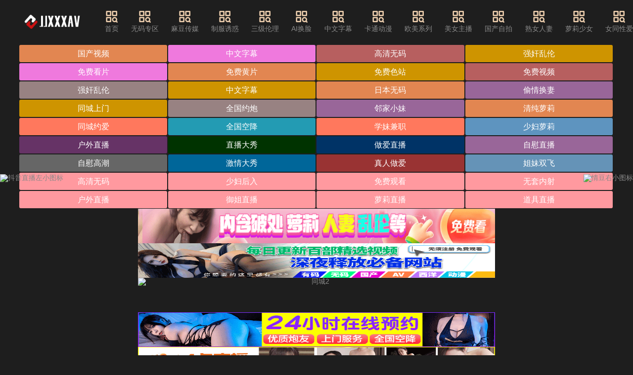

--- FILE ---
content_type: text/html; charset=UTF-8
request_url: http://www.dccyw114.com/yewu/1044914339749552128.html
body_size: 11850
content:
<!DOCTYPE html><html lang="zh"><head><meta name="viewport" content="width=device-width, initial-scale=1, maximum-scale=1, user-scalable=no, minimal-ui" /><meta name="format-detection" content="telephone=no, email=no" /><meta name="mobile-web-app-capable" content="yes"><meta name="apple-mobile-web-app-capable" content="yes"><meta name="apple-touch-fullscreen" content="yes" /><meta name="apple-mobile-web-app-status-bar-style" content="black" /><meta name="applicable-device" content="pc,mobile" /><meta name="MobileOptimized" content="width"/><meta name="HandheldFriendly" content="true"/><meta name="full-screen" content="yes" /><meta name="browsermode" content="application" /><meta name="x5-fullscreen" content="true" /><meta name="x5-page-mode" content="app" /><meta name="renderer" content="webkit|ie-comp|ie-stand" /><title>&#21320;&#22812;&#20813;&#36153;&#31119;&#21033;&#23567;&#35270;&#39057;&#45;&#20840;&#38598;&#20840;&#38598;&#22269;&#35821;&#29256;&#45;&#74;&#74;&#88;&#88;&#88;&#65;&#86;</title><meta name="keywords" content="&#21320;&#22812;&#20813;&#36153;&#31119;&#21033;&#23567;&#35270;&#39057;&#45;&#20840;&#38598;&#20840;&#38598;&#22269;&#35821;&#29256;&#45;&#74;&#74;&#88;&#88;&#88;&#65;&#86;"><meta name="description" content="&#21452;&#24615;&#21463;&#21512;&#19981;&#22405;&#33151;&#51;&#112;&#44;&#34987;&#38476;&#29983;&#30007;&#20154;&#30127;&#29378;&#36418;&#36495;&#104;&#45;&#20840;&#38598;&#20840;&#38598;&#22269;&#35821;&#29256;&#44;&#21320;&#22812;&#20813;&#36153;&#31119;&#21033;&#23567;&#35270;&#39057;&#45;&#20840;&#38598;&#20840;&#38598;&#22269;&#35821;&#29256;&#45;&#74;&#74;&#88;&#88;&#88;&#65;&#86;"><link rel="icon" href="/template/default/static/tubiao/favicon.ico" type="image/x-icon"><link rel="stylesheet" href="/template/default/static/css/iconfont.css" type="text/css" media="all"><link rel="preload" href="/template/default/static/fonts/iconfont.woff2" as="font" type="font/woff2" crossorigin="anonymous"><link rel="stylesheet" href="/template/default/static/css/iconfont_1.css" type="text/css" media="all"><link rel="stylesheet" href="/template/default/static/css/swiper-4.2.2.min.css" type="text/css" media="all"><link rel="stylesheet" href="/template/default/static/css/txui.min.css" type="text/css" media="all"><link rel="stylesheet" href="/template/default/static/css/style.css" type="text/css" media="all"><link rel="stylesheet" href="/template/default/static/css/tc.css" type="text/css" media="all"><script src="/template/default/static/js/swiper-4.2.2.min.js"></script><script src="/template/default/static/js/jquery.js"></script><script src="/template/default/static/js/jquery.autocomplete.js"></script><script src="/template/default/static/js/jquery-3.6.0.min.js"></script><script src="/template/default/static/js/jquery.lazyload.js"></script><script> $(function() { $("img.lazy").lazyload(); }); </script></head><body><div class="123 tx-wide"><div class=" 123 header tx-flex-hc 123"><a href="javascript:history.go(-1);" class="header-return tx-c2 f-16 tx-flex-sh hide 123"><i class="iconfont icon-zuoyou1"></i>返回</a><div class=" 123 logo tx-flex-sh mr3em 123"><a href="/" title="JJXXXAV"><img src="/static/img/logo.png" alt="JJXXXAV"></a></div><ul class="nav tx-flex-sh tx-flex-hc mr3em padhide 123"><li><a href='/' target="_blank"><i class='iconfont icon-fenlei'></i>首页</a></li><li><a href='/t1p1.html'><i class='iconfont icon-fenlei'></i>&#26080;&#30721;&#19987;&#21306;</a></li><li><a href='/t2p1.html'><i class='iconfont icon-fenlei'></i>&#40635;&#35910;&#20256;&#23186;</a></li><li><a href='/t3p1.html'><i class='iconfont icon-fenlei'></i>&#21046;&#26381;&#35825;&#24785;</a></li><li><a href='/t4p1.html'><i class='iconfont icon-fenlei'></i>&#19977;&#32423;&#20262;&#29702;</a></li><li><a href='/t5p1.html'><i class='iconfont icon-fenlei'></i>&#65;&#73;&#25442;&#33080;</a></li><li><a href='/t6p1.html'><i class='iconfont icon-fenlei'></i>&#20013;&#25991;&#23383;&#24149;</a></li><li><a href='/t7p1.html'><i class='iconfont icon-fenlei'></i>&#21345;&#36890;&#21160;&#28459;</a></li><li><a href='/t8p1.html'><i class='iconfont icon-fenlei'></i>&#27431;&#32654;&#31995;&#21015;</a></li><li><a href='/t9p1.html'><i class='iconfont icon-fenlei'></i>&#32654;&#22899;&#20027;&#25773;</a></li><li><a href='/t10p1.html'><i class='iconfont icon-fenlei'></i>&#22269;&#20135;&#33258;&#25293;</a></li><li><a href='/t11p1.html'><i class='iconfont icon-fenlei'></i>&#29087;&#22899;&#20154;&#22971;</a></li><li><a href='/t12p1.html'><i class='iconfont icon-fenlei'></i>&#33821;&#33673;&#23569;&#22899;</a></li><li><a href='/t13p1.html'><i class='iconfont icon-fenlei'></i>&#22899;&#21516;&#24615;&#29233;</a></li><li><a href='/t14p1.html'><i class='iconfont icon-fenlei'></i>&#22810;&#20154;&#32676;&#20132;</a></li><li><a href='/t15p1.html'><i class='iconfont icon-fenlei'></i>&#32654;&#20083;&#24040;&#20083;</a></li><li><a href='/t16p1.html'><i class='iconfont icon-fenlei'></i>&#24378;&#22904;&#20081;&#20262;</a></li></ul><a href="javascript:;" class="search-on pchide 123"><i class="iconfont icon-sousuo tx-flex-sh f-22"></i>输入关键词</a><div class=" 123 search-box tx-flex-gr mr3em po-r 123"><form id="searchForm" method="GET" action="" class="tx-flex-hc po-r"><i class="iconfont icon-sousuo tx-flex-sh f-22"></i><input type="text" id="searchInput" class="tx-input tx-flex-gr" name="search" placeholder="搜索影视..." value="" required><button class="tx-btn tx-flex-sh" type="submit">搜索</button></form><script> document.getElementById('searchForm').onsubmit = function(event) { event.preventDefault(); var searchQuery = encodeURIComponent(document.getElementById('searchInput').value.trim()); window.location.href = "/search/" + searchQuery + "_1.html"; }; </script><a href="javascript:;" class="pchide search-off"><i class="iconfont icon-cha tx-c2 f-26"></i></a></div></div><div class=" 123 wap-nav-box pchide mb10 123"><ul class="nav tx-flex-hc wap-roll f-16 tx-flex-gr"><li ><a href="/">首页</a></li><li><a href='/t1p1.html' target="_blank">&#26080;&#30721;&#19987;&#21306;</a></li><li><a href='/t2p1.html' target="_blank">&#40635;&#35910;&#20256;&#23186;</a></li><li><a href='/t3p1.html' target="_blank">&#21046;&#26381;&#35825;&#24785;</a></li><li><a href='/t4p1.html' target="_blank">&#19977;&#32423;&#20262;&#29702;</a></li><li><a href='/t5p1.html' target="_blank">&#65;&#73;&#25442;&#33080;</a></li><li><a href='/t6p1.html' target="_blank">&#20013;&#25991;&#23383;&#24149;</a></li><li><a href='/t7p1.html' target="_blank">&#21345;&#36890;&#21160;&#28459;</a></li><li><a href='/t8p1.html' target="_blank">&#27431;&#32654;&#31995;&#21015;</a></li><li><a href='/t9p1.html' target="_blank">&#32654;&#22899;&#20027;&#25773;</a></li><li><a href='/t10p1.html' target="_blank">&#22269;&#20135;&#33258;&#25293;</a></li><li><a href='/t11p1.html' target="_blank">&#29087;&#22899;&#20154;&#22971;</a></li><li><a href='/t12p1.html' target="_blank">&#33821;&#33673;&#23569;&#22899;</a></li><li><a href='/t13p1.html' target="_blank">&#22899;&#21516;&#24615;&#29233;</a></li><li><a href='/t14p1.html' target="_blank">&#22810;&#20154;&#32676;&#20132;</a></li><li><a href='/t15p1.html' target="_blank">&#32654;&#20083;&#24040;&#20083;</a></li><li><a href='/t16p1.html' target="_blank">&#24378;&#22904;&#20081;&#20262;</a></li></ul><a href='javascript:;' class='nav-on lh-1 ml10 tx-flex-sh'><i class='iconfont icon-caidanzhankai tx-c2 f-30'></i></a></div><div class=" 123 wap-nav-info 123"><div class=" 123 tx-flex-hc pd15 123"><span class="tx-c2 tx-flex-sh f-18">导航菜单</span><a href="/" title="JJXXXAV" class="wap-nav-logo tx-flex-gr tx-flex-wc"><img src="/template/default/static/picture/logo.png" alt="JJXXXAV"></a><a href="javascript:;" class="nav-off tx-flex-sh lh-1"><i class="iconfont icon-cha tx-c2 f-26"></i></a></div><hr class="tx-hr"><div class=' 123 pd15 123'><ul class="custom-nav-style"><li><a href='/t1p1.html' target="_blank"><i class='iconfont icon-livetop'></i>&#26080;&#30721;&#19987;&#21306;</a></li><li><a href='/t2p1.html' target="_blank"><i class='iconfont icon-livetop'></i>&#40635;&#35910;&#20256;&#23186;</a></li><li><a href='/t3p1.html' target="_blank"><i class='iconfont icon-livetop'></i>&#21046;&#26381;&#35825;&#24785;</a></li><li><a href='/t4p1.html' target="_blank"><i class='iconfont icon-livetop'></i>&#19977;&#32423;&#20262;&#29702;</a></li><li><a href='/t5p1.html' target="_blank"><i class='iconfont icon-livetop'></i>&#65;&#73;&#25442;&#33080;</a></li><li><a href='/t6p1.html' target="_blank"><i class='iconfont icon-livetop'></i>&#20013;&#25991;&#23383;&#24149;</a></li><li><a href='/t7p1.html' target="_blank"><i class='iconfont icon-livetop'></i>&#21345;&#36890;&#21160;&#28459;</a></li><li><a href='/t8p1.html' target="_blank"><i class='iconfont icon-livetop'></i>&#27431;&#32654;&#31995;&#21015;</a></li><li><a href='/t9p1.html' target="_blank"><i class='iconfont icon-livetop'></i>&#32654;&#22899;&#20027;&#25773;</a></li><li><a href='/t10p1.html' target="_blank"><i class='iconfont icon-livetop'></i>&#22269;&#20135;&#33258;&#25293;</a></li><li><a href='/t11p1.html' target="_blank"><i class='iconfont icon-livetop'></i>&#29087;&#22899;&#20154;&#22971;</a></li><li><a href='/t12p1.html' target="_blank"><i class='iconfont icon-livetop'></i>&#33821;&#33673;&#23569;&#22899;</a></li><li><a href='/t13p1.html' target="_blank"><i class='iconfont icon-livetop'></i>&#22899;&#21516;&#24615;&#29233;</a></li><li><a href='/t14p1.html' target="_blank"><i class='iconfont icon-livetop'></i>&#22810;&#20154;&#32676;&#20132;</a></li><li><a href='/t15p1.html' target="_blank"><i class='iconfont icon-livetop'></i>&#32654;&#20083;&#24040;&#20083;</a></li><li><a href='/t16p1.html' target="_blank"><i class='iconfont icon-livetop'></i>&#24378;&#22904;&#20081;&#20262;</a></li><li><a href="/search/&#39578;_1.html" target="_blank"><i class='iconfont icon-remen-copy1'></i>&#39578;</a></li><li><a href="/search/&#32769;&#20844;_1.html" target="_blank"><i class='iconfont icon-remen-copy1'></i>&#32769;&#20844;</a></li><li><a href="/search/&#25506;&#33457;_1.html" target="_blank"><i class='iconfont icon-remen-copy1'></i>&#25506;&#33457;</a></li><li><a href="/search/&#20013;&#25991;&#23383;&#24149;_1.html" target="_blank"><i class='iconfont icon-remen-copy1'></i>&#20013;&#25991;&#23383;&#24149;</a></li><li><a href="/search/&#25331;&#20132;_1.html" target="_blank"><i class='iconfont icon-remen-copy1'></i>&#25331;&#20132;</a></li><li><a href="/search/&#20570;&#29233;_1.html" target="_blank"><i class='iconfont icon-remen-copy1'></i>&#20570;&#29233;</a></li><li><a href="/search/&#33738;&#33457;_1.html" target="_blank"><i class='iconfont icon-remen-copy1'></i>&#33738;&#33457;</a></li><li><a href="/search/&#20804;&#22969;_1.html" target="_blank"><i class='iconfont icon-remen-copy1'></i>&#20804;&#22969;</a></li><li><a href="/search/&#32676;&#112;_1.html" target="_blank"><i class='iconfont icon-remen-copy1'></i>&#32676;&#112;</a></li><li><a href="/search/&#29238;&#27597;_1.html" target="_blank"><i class='iconfont icon-remen-copy1'></i>&#29238;&#27597;</a></li><li><a href="/search/&#21333;&#30007;_1.html" target="_blank"><i class='iconfont icon-remen-copy1'></i>&#21333;&#30007;</a></li><li><a href="/search/&#26126;&#26085;_1.html" target="_blank"><i class='iconfont icon-remen-copy1'></i>&#26126;&#26085;</a></li><li><a href="/search/&#36855;&#26197;_1.html" target="_blank"><i class='iconfont icon-remen-copy1'></i>&#36855;&#26197;</a></li><li><a href="/search/&#33821;&#33673;_1.html" target="_blank"><i class='iconfont icon-remen-copy1'></i>&#33821;&#33673;</a></li><li><a href="/search/&#21917;&#37202;_1.html" target="_blank"><i class='iconfont icon-remen-copy1'></i>&#21917;&#37202;</a></li><li><a href="/search/&#22823;&#23234;_1.html" target="_blank"><i class='iconfont icon-remen-copy1'></i>&#22823;&#23234;</a></li><li><a href="/search/&#25645;&#35754;_1.html" target="_blank"><i class='iconfont icon-remen-copy1'></i>&#25645;&#35754;</a></li><li><a href="/search/&#21307;&#29983;_1.html" target="_blank"><i class='iconfont icon-remen-copy1'></i>&#21307;&#29983;</a></li><li><a href="/search/&#28846;&#26426;_1.html" target="_blank"><i class='iconfont icon-remen-copy1'></i>&#28846;&#26426;</a></li><li><a href="/search/&#31958;&#24515;_1.html" target="_blank"><i class='iconfont icon-remen-copy1'></i>&#31958;&#24515;</a></li><li><a href="/search/&#40657;&#19997;_1.html" target="_blank"><i class='iconfont icon-remen-copy1'></i>&#40657;&#19997;</a></li><li><a href="/search/&#39321;&#28207;_1.html" target="_blank"><i class='iconfont icon-remen-copy1'></i>&#39321;&#28207;</a></li><li><a href="/search/&#24378;&#22904;&#25104;&#20154;_1.html" target="_blank"><i class='iconfont icon-remen-copy1'></i>&#24378;&#22904;&#25104;&#20154;</a></li><li><a href="/search/&#25668;&#24433;&#24072;_1.html" target="_blank"><i class='iconfont icon-remen-copy1'></i>&#25668;&#24433;&#24072;</a></li><li><a href="/search/&#21733;&#21733;_1.html" target="_blank"><i class='iconfont icon-remen-copy1'></i>&#21733;&#21733;</a></li><li><a href="/search/&#26071;&#34957;_1.html" target="_blank"><i class='iconfont icon-remen-copy1'></i>&#26071;&#34957;</a></li><li><a href="/search/&#25171;&#39134;&#26426;_1.html" target="_blank"><i class='iconfont icon-remen-copy1'></i>&#25171;&#39134;&#26426;</a></li><li><a href="/search/&#19996;&#21271;_1.html" target="_blank"><i class='iconfont icon-remen-copy1'></i>&#19996;&#21271;</a></li><li><a href="/search/&#38889;&#22269;&#38480;&#21046;&#32423;_1.html" target="_blank"><i class='iconfont icon-remen-copy1'></i>&#38889;&#22269;&#38480;&#21046;&#32423;</a></li><li><a href="/search/&#20154;&#24037;&#26234;&#33021;_1.html" target="_blank"><i class='iconfont icon-remen-copy1'></i>&#20154;&#24037;&#26234;&#33021;</a></li><li><a href="/search/&#24615;&#24863;_1.html" target="_blank"><i class='iconfont icon-remen-copy1'></i>&#24615;&#24863;</a></li><li><a href="/search/&#32769;&#26495;&#23064;_1.html" target="_blank"><i class='iconfont icon-remen-copy1'></i>&#32769;&#26495;&#23064;</a></li><li><a href="/search/&#36275;&#20132;_1.html" target="_blank"><i class='iconfont icon-remen-copy1'></i>&#36275;&#20132;</a></li><li><a href="/search/&#20083;&#20132;_1.html" target="_blank"><i class='iconfont icon-remen-copy1'></i>&#20083;&#20132;</a></li><li><a href="/search/&#20892;&#26449;_1.html" target="_blank"><i class='iconfont icon-remen-copy1'></i>&#20892;&#26449;</a></li><li><a href="/search/&#32511;&#24125;_1.html" target="_blank"><i class='iconfont icon-remen-copy1'></i>&#32511;&#24125;</a></li><li><a href="/search/&#27931;&#20029;&#22612;_1.html" target="_blank"><i class='iconfont icon-remen-copy1'></i>&#27931;&#20029;&#22612;</a></li><li><a href="/search/&#20016;&#28385;_1.html" target="_blank"><i class='iconfont icon-remen-copy1'></i>&#20016;&#28385;</a></li><li><a href="/search/&#39578;_1.html" target="_blank"><i class='iconfont icon-remen-copy1'></i>&#39578;</a></li><li><a href="/search/&#20027;&#25773;_1.html" target="_blank"><i class='iconfont icon-remen-copy1'></i>&#20027;&#25773;</a></li><li><a href="/search/&#36855;&#22904;_1.html" target="_blank"><i class='iconfont icon-remen-copy1'></i>&#36855;&#22904;</a></li><li><a href="/search/&#32422;&#28846;_1.html" target="_blank"><i class='iconfont icon-remen-copy1'></i>&#32422;&#28846;</a></li><li><a href="/search/&#38706;&#20986;_1.html" target="_blank"><i class='iconfont icon-remen-copy1'></i>&#38706;&#20986;</a></li><li><a href="/search/&#22793;&#24907;&#22885;&#27096;_1.html" target="_blank"><i class='iconfont icon-remen-copy1'></i>&#22793;&#24907;&#22885;&#27096;</a></li><li><a href="/search/&#29275;&#20180;&#35044;_1.html" target="_blank"><i class='iconfont icon-remen-copy1'></i>&#29275;&#20180;&#35044;</a></li><li><a href="/search/&#26472;&#24130;_1.html" target="_blank"><i class='iconfont icon-remen-copy1'></i>&#26472;&#24130;</a></li><li><a href="/search/&#36855;&#26197;_1.html" target="_blank"><i class='iconfont icon-remen-copy1'></i>&#36855;&#26197;</a></li><li><a href="/search/&#21733;&#21733;&#25805;&#25105;_1.html" target="_blank"><i class='iconfont icon-remen-copy1'></i>&#21733;&#21733;&#25805;&#25105;</a></li><li><a href="/search/&#21943;&#27700;_1.html" target="_blank"><i class='iconfont icon-remen-copy1'></i>&#21943;&#27700;</a></li><li><a href="/search/&#25277;&#25554;_1.html" target="_blank"><i class='iconfont icon-remen-copy1'></i>&#25277;&#25554;</a></li><li><a href="/search/&#21516;&#23398;_1.html" target="_blank"><i class='iconfont icon-remen-copy1'></i>&#21516;&#23398;</a></li><li><a href="/search/&#21095;&#24773;_1.html" target="_blank"><i class='iconfont icon-remen-copy1'></i>&#21095;&#24773;</a></li><li><a href="/search/&#26080;&#30721;_1.html" target="_blank"><i class='iconfont icon-remen-copy1'></i>&#26080;&#30721;</a></li><li><a href="/search/&#115;&#109;_1.html" target="_blank"><i class='iconfont icon-remen-copy1'></i>&#115;&#109;</a></li><li><a href="/search/&#33258;&#25293;_1.html" target="_blank"><i class='iconfont icon-remen-copy1'></i>&#33258;&#25293;</a></li><li><a href="/search/&#19979;&#29677;_1.html" target="_blank"><i class='iconfont icon-remen-copy1'></i>&#19979;&#29677;</a></li><li><a href="/search/&#29238;&#27597;_1.html" target="_blank"><i class='iconfont icon-remen-copy1'></i>&#29238;&#27597;</a></li><li><a href="/search/&#24576;&#23381;_1.html" target="_blank"><i class='iconfont icon-remen-copy1'></i>&#24576;&#23381;</a></li><li><a href="/search/&#26126;&#26143;_1.html" target="_blank"><i class='iconfont icon-remen-copy1'></i>&#26126;&#26143;</a></li><li><a href="/search/&#27969;&#27735;_1.html" target="_blank"><i class='iconfont icon-remen-copy1'></i>&#27969;&#27735;</a></li><li><a href="/search/&#24352;&#27941;&#29788;_1.html" target="_blank"><i class='iconfont icon-remen-copy1'></i>&#24352;&#27941;&#29788;</a></li><li><a href="/search/&#30456;&#27901;&#21335;_1.html" target="_blank"><i class='iconfont icon-remen-copy1'></i>&#30456;&#27901;&#21335;</a></li><li><a href="/search/&#29190;&#20083;_1.html" target="_blank"><i class='iconfont icon-remen-copy1'></i>&#29190;&#20083;</a></li><li><a href="/search/&#27597;_1.html" target="_blank"><i class='iconfont icon-remen-copy1'></i>&#27597;</a></li><li><a href="/search/&#25668;&#24433;_1.html" target="_blank"><i class='iconfont icon-remen-copy1'></i>&#25668;&#24433;</a></li><li><a href="/search/&#39640;&#36319;&#38795;_1.html" target="_blank"><i class='iconfont icon-remen-copy1'></i>&#39640;&#36319;&#38795;</a></li><li><a href="/search/&#20266;&#23064;_1.html" target="_blank"><i class='iconfont icon-remen-copy1'></i>&#20266;&#23064;</a></li><li><a href="/search/&#19979;&#29677;_1.html" target="_blank"><i class='iconfont icon-remen-copy1'></i>&#19979;&#29677;</a></li><li><a href="/search/&#27597;&#23376;_1.html" target="_blank"><i class='iconfont icon-remen-copy1'></i>&#27597;&#23376;</a></li><li><a href="/search/&#23381;&#22919;_1.html" target="_blank"><i class='iconfont icon-remen-copy1'></i>&#23381;&#22919;</a></li><li><a href="/search/&#28145;&#30000;_1.html" target="_blank"><i class='iconfont icon-remen-copy1'></i>&#28145;&#30000;</a></li><li><a href="/search/&#20013;&#22269;&#33394;&#24773;&#32593;&#31449;_1.html" target="_blank"><i class='iconfont icon-remen-copy1'></i>&#20013;&#22269;&#33394;&#24773;&#32593;&#31449;</a></li><li><a href="/search/&#39640;&#20013;_1.html" target="_blank"><i class='iconfont icon-remen-copy1'></i>&#39640;&#20013;</a></li><li><a href="/search/&#28846;&#26426;_1.html" target="_blank"><i class='iconfont icon-remen-copy1'></i>&#28846;&#26426;</a></li><li><a href="/search/&#28526;&#21943;_1.html" target="_blank"><i class='iconfont icon-remen-copy1'></i>&#28526;&#21943;</a></li><li><a href="/search/&#40657;&#20154;_1.html" target="_blank"><i class='iconfont icon-remen-copy1'></i>&#40657;&#20154;</a></li><li><a href="/search/&#21016;&#20134;&#33778;_1.html" target="_blank"><i class='iconfont icon-remen-copy1'></i>&#21016;&#20134;&#33778;</a></li><li><a href="/search/&#21271;&#26465;&#40635;&#22915;_1.html" target="_blank"><i class='iconfont icon-remen-copy1'></i>&#21271;&#26465;&#40635;&#22915;</a></li><li><a href="/search/&#27442;&#26395;_1.html" target="_blank"><i class='iconfont icon-remen-copy1'></i>&#27442;&#26395;</a></li><li><a href="/search/&#27966;&#23545;_1.html" target="_blank"><i class='iconfont icon-remen-copy1'></i>&#27966;&#23545;</a></li><li><a href="/search/&#27597;&#23376;_1.html" target="_blank"><i class='iconfont icon-remen-copy1'></i>&#27597;&#23376;</a></li><li><a href="/search/&#25668;&#24433;&#24072;_1.html" target="_blank"><i class='iconfont icon-remen-copy1'></i>&#25668;&#24433;&#24072;</a></li><li><a href="/search/&#24029;&#36234;&#12395;&#12371;_1.html" target="_blank"><i class='iconfont icon-remen-copy1'></i>&#24029;&#36234;&#12395;&#12371;</a></li><li><a href="/search/&#20013;&#22269;&#33394;&#24773;&#32593;&#31449;_1.html" target="_blank"><i class='iconfont icon-remen-copy1'></i>&#20013;&#22269;&#33394;&#24773;&#32593;&#31449;</a></li><li><a href="/search/&#75;&#84;&#86;_1.html" target="_blank"><i class='iconfont icon-remen-copy1'></i>&#75;&#84;&#86;</a></li><li><a href="/search/&#21516;&#23398;_1.html" target="_blank"><i class='iconfont icon-remen-copy1'></i>&#21516;&#23398;</a></li><li><a href="/search/&#30495;&#23454;_1.html" target="_blank"><i class='iconfont icon-remen-copy1'></i>&#30495;&#23454;</a></li><li><a href="/search/&#21050;&#28608;_1.html" target="_blank"><i class='iconfont icon-remen-copy1'></i>&#21050;&#28608;</a></li><li><a href="/search/&#20256;&#23186;_1.html" target="_blank"><i class='iconfont icon-remen-copy1'></i>&#20256;&#23186;</a></li><li><a href="/search/&#20027;&#25773;_1.html" target="_blank"><i class='iconfont icon-remen-copy1'></i>&#20027;&#25773;</a></li><li><a href="/search/&#28846;&#26426;_1.html" target="_blank"><i class='iconfont icon-remen-copy1'></i>&#28846;&#26426;</a></li><li><a href="/search/&#20027;&#25773;_1.html" target="_blank"><i class='iconfont icon-remen-copy1'></i>&#20027;&#25773;</a></li><li><a href="/search/&#25216;&#24072;_1.html" target="_blank"><i class='iconfont icon-remen-copy1'></i>&#25216;&#24072;</a></li><li><a href="/search/&#19968;&#33457;_1.html" target="_blank"><i class='iconfont icon-remen-copy1'></i>&#19968;&#33457;</a></li><li><a href="/search/&#32769;&#20844;_1.html" target="_blank"><i class='iconfont icon-remen-copy1'></i>&#32769;&#20844;</a></li><li><a href="/search/&#39321;&#28207;_1.html" target="_blank"><i class='iconfont icon-remen-copy1'></i>&#39321;&#28207;</a></li><li><a href="/search/&#30333;&#19997;_1.html" target="_blank"><i class='iconfont icon-remen-copy1'></i>&#30333;&#19997;</a></li><li><a href="/search/&#38899;&#20048;_1.html" target="_blank"><i class='iconfont icon-remen-copy1'></i>&#38899;&#20048;</a></li><li><a href="/search/&#23615;_1.html" target="_blank"><i class='iconfont icon-remen-copy1'></i>&#23615;</a></li><li><a href="/search/&#21050;&#28608;_1.html" target="_blank"><i class='iconfont icon-remen-copy1'></i>&#21050;&#28608;</a></li><li><a href="/search/&#25331;&#20132;_1.html" target="_blank"><i class='iconfont icon-remen-copy1'></i>&#25331;&#20132;</a></li><li><a href="/search/&#31881;&#26408;&#32819;_1.html" target="_blank"><i class='iconfont icon-remen-copy1'></i>&#31881;&#26408;&#32819;</a></li><li><a href="/search/&#21516;&#20107;_1.html" target="_blank"><i class='iconfont icon-remen-copy1'></i>&#21516;&#20107;</a></li><li><a href="/search/&#24188;&#22899;_1.html" target="_blank"><i class='iconfont icon-remen-copy1'></i>&#24188;&#22899;</a></li><li><a href="/search/&#25506;&#33457;_1.html" target="_blank"><i class='iconfont icon-remen-copy1'></i>&#25506;&#33457;</a></li><li><a href="/search/&#32769;&#38463;&#23016;_1.html" target="_blank"><i class='iconfont icon-remen-copy1'></i>&#32769;&#38463;&#23016;</a></li><li><a href="/search/&#32039;_1.html" target="_blank"><i class='iconfont icon-remen-copy1'></i>&#32039;</a></li><li><a href="/search/&#33258;&#24944;_1.html" target="_blank"><i class='iconfont icon-remen-copy1'></i>&#33258;&#24944;</a></li><li><a href="/search/&#32769;&#29087;&#22899;_1.html" target="_blank"><i class='iconfont icon-remen-copy1'></i>&#32769;&#29087;&#22899;</a></li><li><a href="/search/&#27827;&#21271;&#24425;&#33457;_1.html" target="_blank"><i class='iconfont icon-remen-copy1'></i>&#27827;&#21271;&#24425;&#33457;</a></li><li><a href="/search/&#24188;&#22899;_1.html" target="_blank"><i class='iconfont icon-remen-copy1'></i>&#24188;&#22899;</a></li><li><a href="/search/&#33258;&#25293;_1.html" target="_blank"><i class='iconfont icon-remen-copy1'></i>&#33258;&#25293;</a></li><li><a href="/search/&#32511;&#24125;_1.html" target="_blank"><i class='iconfont icon-remen-copy1'></i>&#32511;&#24125;</a></li><li><a href="/search/&#24188;&#22899;_1.html" target="_blank"><i class='iconfont icon-remen-copy1'></i>&#24188;&#22899;</a></li><li><a href="/search/&#27597;&#20083;_1.html" target="_blank"><i class='iconfont icon-remen-copy1'></i>&#27597;&#20083;</a></li><li><a href="/search/&#25512;&#27833;_1.html" target="_blank"><i class='iconfont icon-remen-copy1'></i>&#25512;&#27833;</a></li><li><a href="/search/&#24615;&#27442;_1.html" target="_blank"><i class='iconfont icon-remen-copy1'></i>&#24615;&#27442;</a></li><li><a href="/search/&#33300;&#36924;_1.html" target="_blank"><i class='iconfont icon-remen-copy1'></i>&#33300;&#36924;</a></li><li><a href="/search/&#23068;&#23068;_1.html" target="_blank"><i class='iconfont icon-remen-copy1'></i>&#23068;&#23068;</a></li><li><a href="/search/&#33300;_1.html" target="_blank"><i class='iconfont icon-remen-copy1'></i>&#33300;</a></li><li><a href="/search/&#23556;&#31934;_1.html" target="_blank"><i class='iconfont icon-remen-copy1'></i>&#23556;&#31934;</a></li><li><a href="/search/&#27969;&#27735;_1.html" target="_blank"><i class='iconfont icon-remen-copy1'></i>&#27969;&#27735;</a></li><li><a href="/search/&#28748;&#32928;_1.html" target="_blank"><i class='iconfont icon-remen-copy1'></i>&#28748;&#32928;</a></li><li><a href="/search/&#40635;&#35910;&#35270;&#39057;_1.html" target="_blank"><i class='iconfont icon-remen-copy1'></i>&#40635;&#35910;&#35270;&#39057;</a></li><li><a href="/search/&#23556;&#31934;_1.html" target="_blank"><i class='iconfont icon-remen-copy1'></i>&#23556;&#31934;</a></li><li><a href="/search/&#23617;&#30524;_1.html" target="_blank"><i class='iconfont icon-remen-copy1'></i>&#23617;&#30524;</a></li><li><a href="/search/&#75;&#84;&#86;_1.html" target="_blank"><i class='iconfont icon-remen-copy1'></i>&#75;&#84;&#86;</a></li><li><a href="/search/&#19976;&#27597;&#23064;_1.html" target="_blank"><i class='iconfont icon-remen-copy1'></i>&#19976;&#27597;&#23064;</a></li><li><a href="/search/&#37051;&#23621;_1.html" target="_blank"><i class='iconfont icon-remen-copy1'></i>&#37051;&#23621;</a></li><li><a href="/search/&#27597;&#20083;_1.html" target="_blank"><i class='iconfont icon-remen-copy1'></i>&#27597;&#20083;</a></li><li><a href="/search/&#21016;&#35799;&#35799;_1.html" target="_blank"><i class='iconfont icon-remen-copy1'></i>&#21016;&#35799;&#35799;</a></li><li><a href="/search/&#21150;&#20844;&#23460;_1.html" target="_blank"><i class='iconfont icon-remen-copy1'></i>&#21150;&#20844;&#23460;</a></li><li><a href="/search/&#20016;&#28385;_1.html" target="_blank"><i class='iconfont icon-remen-copy1'></i>&#20016;&#28385;</a></li><li><a href="/search/&#40635;&#35910;&#20256;&#23186;_1.html" target="_blank"><i class='iconfont icon-remen-copy1'></i>&#40635;&#35910;&#20256;&#23186;</a></li><li><a href="/search/&#21516;&#24615;_1.html" target="_blank"><i class='iconfont icon-remen-copy1'></i>&#21516;&#24615;</a></li><li><a href="/search/&#20892;&#26449;_1.html" target="_blank"><i class='iconfont icon-remen-copy1'></i>&#20892;&#26449;</a></li><li><a href="/search/&#31881;&#23273;_1.html" target="_blank"><i class='iconfont icon-remen-copy1'></i>&#31881;&#23273;</a></li><li><a href="/search/&#22899;&#20166;_1.html" target="_blank"><i class='iconfont icon-remen-copy1'></i>&#22899;&#20166;</a></li><li><a href="/search/&#21516;&#24615;_1.html" target="_blank"><i class='iconfont icon-remen-copy1'></i>&#21516;&#24615;</a></li><li><a href="/search/&#26408;&#32819;_1.html" target="_blank"><i class='iconfont icon-remen-copy1'></i>&#26408;&#32819;</a></li><li><a href="/search/&#20154;&#22971;_1.html" target="_blank"><i class='iconfont icon-remen-copy1'></i>&#20154;&#22971;</a></li><li><a href="/search/&#21556;&#26790;&#26790;_1.html" target="_blank"><i class='iconfont icon-remen-copy1'></i>&#21556;&#26790;&#26790;</a></li><li><a href="/search/&#21627;&#21535;_1.html" target="_blank"><i class='iconfont icon-remen-copy1'></i>&#21627;&#21535;</a></li><li><a href="/search/&#26080;&#30721;_1.html" target="_blank"><i class='iconfont icon-remen-copy1'></i>&#26080;&#30721;</a></li><li><a href="/search/&#19968;&#33457;_1.html" target="_blank"><i class='iconfont icon-remen-copy1'></i>&#19968;&#33457;</a></li><li><a href="/search/&#23556;&#31934;_1.html" target="_blank"><i class='iconfont icon-remen-copy1'></i>&#23556;&#31934;</a></li><li><a href="/search/&#20027;&#25773;_1.html" target="_blank"><i class='iconfont icon-remen-copy1'></i>&#20027;&#25773;</a></li><li><a href="/search/&#28145;&#30000;_1.html" target="_blank"><i class='iconfont icon-remen-copy1'></i>&#28145;&#30000;</a></li><li><a href="/search/&#29788;&#20285;_1.html" target="_blank"><i class='iconfont icon-remen-copy1'></i>&#29788;&#20285;</a></li><li><a href="/search/&#25442;&#22971;_1.html" target="_blank"><i class='iconfont icon-remen-copy1'></i>&#25442;&#22971;</a></li><li><a href="/search/&#26657;&#33457;_1.html" target="_blank"><i class='iconfont icon-remen-copy1'></i>&#26657;&#33457;</a></li><li><a href="/search/&#32769;&#22920;_1.html" target="_blank"><i class='iconfont icon-remen-copy1'></i>&#32769;&#22920;</a></li><li><a href="/search/&#21021;&#20013;&#29983;_1.html" target="_blank"><i class='iconfont icon-remen-copy1'></i>&#21021;&#20013;&#29983;</a></li><li><a href="/search/&#21016;&#29605;_1.html" target="_blank"><i class='iconfont icon-remen-copy1'></i>&#21016;&#29605;</a></li><li><a href="/search/&#25509;&#21563;_1.html" target="_blank"><i class='iconfont icon-remen-copy1'></i>&#25509;&#21563;</a></li><li><a href="/search/&#19979;&#29677;_1.html" target="_blank"><i class='iconfont icon-remen-copy1'></i>&#19979;&#29677;</a></li><li><a href="/search/&#36842;&#20029;&#28909;&#24052;_1.html" target="_blank"><i class='iconfont icon-remen-copy1'></i>&#36842;&#20029;&#28909;&#24052;</a></li><li><a href="/search/&#40635;&#37221;&#37221;_1.html" target="_blank"><i class='iconfont icon-remen-copy1'></i>&#40635;&#37221;&#37221;</a></li><li><a href="/search/&#28139;&#27442;_1.html" target="_blank"><i class='iconfont icon-remen-copy1'></i>&#28139;&#27442;</a></li><li><a href="/search/&#21307;&#38498;_1.html" target="_blank"><i class='iconfont icon-remen-copy1'></i>&#21307;&#38498;</a></li><li><a href="/search/&#40635;&#35910;_1.html" target="_blank"><i class='iconfont icon-remen-copy1'></i>&#40635;&#35910;</a></li><li><a href="/search/&#23545;&#30333;_1.html" target="_blank"><i class='iconfont icon-remen-copy1'></i>&#23545;&#30333;</a></li><li><a href="/search/&#25104;&#20154;&#20248;&#37239;_1.html" target="_blank"><i class='iconfont icon-remen-copy1'></i>&#25104;&#20154;&#20248;&#37239;</a></li><li><a href="/search/&#27931;&#20029;&#22612;_1.html" target="_blank"><i class='iconfont icon-remen-copy1'></i>&#27931;&#20029;&#22612;</a></li><li><a href="/search/&#33821;&#33673;_1.html" target="_blank"><i class='iconfont icon-remen-copy1'></i>&#33821;&#33673;</a></li><li><a href="/search/&#28287;&#36924;_1.html" target="_blank"><i class='iconfont icon-remen-copy1'></i>&#28287;&#36924;</a></li><li><a href="/search/&#28287;&#36924;_1.html" target="_blank"><i class='iconfont icon-remen-copy1'></i>&#28287;&#36924;</a></li><li><a href="/search/&#33310;&#36424;_1.html" target="_blank"><i class='iconfont icon-remen-copy1'></i>&#33310;&#36424;</a></li><li><a href="/search/&#21160;&#30011;_1.html" target="_blank"><i class='iconfont icon-remen-copy1'></i>&#21160;&#30011;</a></li><li><a href="/search/&#20013;&#25991;_1.html" target="_blank"><i class='iconfont icon-remen-copy1'></i>&#20013;&#25991;</a></li><li><a href="/search/&#23567;&#23453;_1.html" target="_blank"><i class='iconfont icon-remen-copy1'></i>&#23567;&#23453;</a></li><li><a href="/search/&#22993;&#22993;_1.html" target="_blank"><i class='iconfont icon-remen-copy1'></i>&#22993;&#22993;</a></li><li><a href="/search/&#27827;&#21271;_1.html" target="_blank"><i class='iconfont icon-remen-copy1'></i>&#27827;&#21271;</a></li><li><a href="/search/&#33394;&#24773;_1.html" target="_blank"><i class='iconfont icon-remen-copy1'></i>&#33394;&#24773;</a></li><li><a href="/search/&#27597;&#22899;_1.html" target="_blank"><i class='iconfont icon-remen-copy1'></i>&#27597;&#22899;</a></li><li><a href="/search/&#30333;&#19997;_1.html" target="_blank"><i class='iconfont icon-remen-copy1'></i>&#30333;&#19997;</a></li><li><a href="/search/&#26126;&#26143;_1.html" target="_blank"><i class='iconfont icon-remen-copy1'></i>&#26126;&#26143;</a></li><li><a href="/search/&#38394;&#34588;_1.html" target="_blank"><i class='iconfont icon-remen-copy1'></i>&#38394;&#34588;</a></li><li><a href="/search/&#21050;&#28608;_1.html" target="_blank"><i class='iconfont icon-remen-copy1'></i>&#21050;&#28608;</a></li><li><a href="/search/&#32593;&#32418;_1.html" target="_blank"><i class='iconfont icon-remen-copy1'></i>&#32593;&#32418;</a></li><li><a href="/search/&#25331;&#20132;_1.html" target="_blank"><i class='iconfont icon-remen-copy1'></i>&#25331;&#20132;</a></li><li><a href="/search/&#25805;&#36924;_1.html" target="_blank"><i class='iconfont icon-remen-copy1'></i>&#25805;&#36924;</a></li><li><a href="/search/&#32769;&#26495;&#23064;_1.html" target="_blank"><i class='iconfont icon-remen-copy1'></i>&#32769;&#26495;&#23064;</a></li><li><a href="/search/&#23544;&#27490;_1.html" target="_blank"><i class='iconfont icon-remen-copy1'></i>&#23544;&#27490;</a></li><li><a href="/search/&#32905;&#20307;_1.html" target="_blank"><i class='iconfont icon-remen-copy1'></i>&#32905;&#20307;</a></li><li><a href="/search/&#32769;&#24072;_1.html" target="_blank"><i class='iconfont icon-remen-copy1'></i>&#32769;&#24072;</a></li><li><a href="/search/&#39578;_1.html" target="_blank"><i class='iconfont icon-remen-copy1'></i>&#39578;</a></li><li><a href="/search/&#32769;&#20844;_1.html" target="_blank"><i class='iconfont icon-remen-copy1'></i>&#32769;&#20844;</a></li><li><a href="/search/&#22812;&#34989;&#20799;&#23219;_1.html" target="_blank"><i class='iconfont icon-remen-copy1'></i>&#22812;&#34989;&#20799;&#23219;</a></li><li><a href="/search/&#22312;&#26657;&#22899;&#29983;_1.html" target="_blank"><i class='iconfont icon-remen-copy1'></i>&#22312;&#26657;&#22899;&#29983;</a></li><li><a href="/search/&#27827;&#21271;_1.html" target="_blank"><i class='iconfont icon-remen-copy1'></i>&#27827;&#21271;</a></li><li><a href="/search/&#27597;&#20083;_1.html" target="_blank"><i class='iconfont icon-remen-copy1'></i>&#27597;&#20083;</a></li><li><a href="/search/&#21776;&#20271;&#34382;_1.html" target="_blank"><i class='iconfont icon-remen-copy1'></i>&#21776;&#20271;&#34382;</a></li><li><a href="/search/&#29609;&#20598;&#22992;&#22992;_1.html" target="_blank"><i class='iconfont icon-remen-copy1'></i>&#29609;&#20598;&#22992;&#22992;</a></li><li><a href="/search/&#26657;&#26381;_1.html" target="_blank"><i class='iconfont icon-remen-copy1'></i>&#26657;&#26381;</a></li><li><a href="/search/&#27874;&#22810;&#37326;&#32467;&#34915;_1.html" target="_blank"><i class='iconfont icon-remen-copy1'></i>&#27874;&#22810;&#37326;&#32467;&#34915;</a></li><li><a href="/search/&#40657;&#26408;&#32819;_1.html" target="_blank"><i class='iconfont icon-remen-copy1'></i>&#40657;&#26408;&#32819;</a></li><li><a href="/search/&#32032;&#20154;&#29087;&#22899;&#12490;&#12531;&#12497;_1.html" target="_blank"><i class='iconfont icon-remen-copy1'></i>&#32032;&#20154;&#29087;&#22899;&#12490;&#12531;&#12497;</a></li><li><a href="/search/&#25277;&#25554;_1.html" target="_blank"><i class='iconfont icon-remen-copy1'></i>&#25277;&#25554;</a></li><li><a href="/search/&#23016;&#22920;_1.html" target="_blank"><i class='iconfont icon-remen-copy1'></i>&#23016;&#22920;</a></li><li><a href="/search/&#24615;&#22120;&#23448;_1.html" target="_blank"><i class='iconfont icon-remen-copy1'></i>&#24615;&#22120;&#23448;</a></li><li><a href="/search/&#20027;&#25773;_1.html" target="_blank"><i class='iconfont icon-remen-copy1'></i>&#20027;&#25773;</a></li><li><a href="/search/&#20154;&#20861;_1.html" target="_blank"><i class='iconfont icon-remen-copy1'></i>&#20154;&#20861;</a></li><li><a href="/search/&#25442;&#33080;_1.html" target="_blank"><i class='iconfont icon-remen-copy1'></i>&#25442;&#33080;</a></li><li><a href="/search/&#29190;&#20083;_1.html" target="_blank"><i class='iconfont icon-remen-copy1'></i>&#29190;&#20083;</a></li><li><a href="/search/&#21476;&#35013;_1.html" target="_blank"><i class='iconfont icon-remen-copy1'></i>&#21476;&#35013;</a></li><li><a href="/search/&#30456;&#27901;&#21335;&#30456;&#27901;&#21335;_1.html" target="_blank"><i class='iconfont icon-remen-copy1'></i>&#30456;&#27901;&#21335;&#30456;&#27901;&#21335;</a></li><li><a href="/search/&#27827;&#21271;&#24425;&#33457;_1.html" target="_blank"><i class='iconfont icon-remen-copy1'></i>&#27827;&#21271;&#24425;&#33457;</a></li><li><a href="/search/&#21516;&#24615;_1.html" target="_blank"><i class='iconfont icon-remen-copy1'></i>&#21516;&#24615;</a></li><li><a href="/search/&#26691;&#20035;&#26408;&#39321;&#22856;_1.html" target="_blank"><i class='iconfont icon-remen-copy1'></i>&#26691;&#20035;&#26408;&#39321;&#22856;</a></li><li><a href="/search/&#30333;&#27974;_1.html" target="_blank"><i class='iconfont icon-remen-copy1'></i>&#30333;&#27974;</a></li><li><a href="/search/&#22788;&#22899;_1.html" target="_blank"><i class='iconfont icon-remen-copy1'></i>&#22788;&#22899;</a></li><li><a href="/search/&#20132;&#25442;_1.html" target="_blank"><i class='iconfont icon-remen-copy1'></i>&#20132;&#25442;</a></li><li><a href="/search/&#40657;&#19997;_1.html" target="_blank"><i class='iconfont icon-remen-copy1'></i>&#40657;&#19997;</a></li><li><a href="/search/&#27827;&#21271;&#24425;&#33457;_1.html" target="_blank"><i class='iconfont icon-remen-copy1'></i>&#27827;&#21271;&#24425;&#33457;</a></li><li><a href="/search/&#23016;&#22920;_1.html" target="_blank"><i class='iconfont icon-remen-copy1'></i>&#23016;&#22920;</a></li><li><a href="/search/&#106;&#107;_1.html" target="_blank"><i class='iconfont icon-remen-copy1'></i>&#106;&#107;</a></li><li><a href="/search/&#20799;&#23376;_1.html" target="_blank"><i class='iconfont icon-remen-copy1'></i>&#20799;&#23376;</a></li><li><a href="/search/&#26497;&#21697;_1.html" target="_blank"><i class='iconfont icon-remen-copy1'></i>&#26497;&#21697;</a></li><li><a href="/search/&#33821;&#33673;_1.html" target="_blank"><i class='iconfont icon-remen-copy1'></i>&#33821;&#33673;</a></li><li><a href="/search/&#34920;&#21733;_1.html" target="_blank"><i class='iconfont icon-remen-copy1'></i>&#34920;&#21733;</a></li><li><a href="/search/&#27931;&#20029;&#22612;_1.html" target="_blank"><i class='iconfont icon-remen-copy1'></i>&#27931;&#20029;&#22612;</a></li><li><a href="/search/&#32769;&#29087;&#22899;_1.html" target="_blank"><i class='iconfont icon-remen-copy1'></i>&#32769;&#29087;&#22899;</a></li><li><a href="/search/&#30005;&#36710;_1.html" target="_blank"><i class='iconfont icon-remen-copy1'></i>&#30005;&#36710;</a></li><li><a href="/search/&#25805;&#25105;_1.html" target="_blank"><i class='iconfont icon-remen-copy1'></i>&#25805;&#25105;</a></li><li><a href="/search/&#29788;&#20285;_1.html" target="_blank"><i class='iconfont icon-remen-copy1'></i>&#29788;&#20285;</a></li><li><a href="/search/&#28748;&#32928;_1.html" target="_blank"><i class='iconfont icon-remen-copy1'></i>&#28748;&#32928;</a></li><li><a href="/search/&#33738;&#33457;_1.html" target="_blank"><i class='iconfont icon-remen-copy1'></i>&#33738;&#33457;</a></li><li><a href="/search/&#30333;&#34382;_1.html" target="_blank"><i class='iconfont icon-remen-copy1'></i>&#30333;&#34382;</a></li><li><a href="/search/&#28748;&#32928;_1.html" target="_blank"><i class='iconfont icon-remen-copy1'></i>&#28748;&#32928;</a></li><li><a href="/search/&#24378;&#22904;&#25104;&#20154;_1.html" target="_blank"><i class='iconfont icon-remen-copy1'></i>&#24378;&#22904;&#25104;&#20154;</a></li><li><a href="/search/&#28139;&#21483;_1.html" target="_blank"><i class='iconfont icon-remen-copy1'></i>&#28139;&#21483;</a></li><li><a href="/search/&#22899;&#21451;_1.html" target="_blank"><i class='iconfont icon-remen-copy1'></i>&#22899;&#21451;</a></li><li><a href="/search/&#23731;&#27597;_1.html" target="_blank"><i class='iconfont icon-remen-copy1'></i>&#23731;&#27597;</a></li><li><a href="/search/&#36339;&#34507;_1.html" target="_blank"><i class='iconfont icon-remen-copy1'></i>&#36339;&#34507;</a></li><li><a href="/search/&#21917;&#37257;_1.html" target="_blank"><i class='iconfont icon-remen-copy1'></i>&#21917;&#37257;</a></li><li><a href="/search/&#24615;&#24863;_1.html" target="_blank"><i class='iconfont icon-remen-copy1'></i>&#24615;&#24863;</a></li><li><a href="/search/&#22312;&#26657;&#22899;&#29983;_1.html" target="_blank"><i class='iconfont icon-remen-copy1'></i>&#22312;&#26657;&#22899;&#29983;</a></li><li><a href="/search/&#20844;&#20844;_1.html" target="_blank"><i class='iconfont icon-remen-copy1'></i>&#20844;&#20844;</a></li><li><a href="/search/&#24615;&#27442;_1.html" target="_blank"><i class='iconfont icon-remen-copy1'></i>&#24615;&#27442;</a></li><li><a href="/search/&#21518;&#20837;_1.html" target="_blank"><i class='iconfont icon-remen-copy1'></i>&#21518;&#20837;</a></li><li><a href="/search/&#28526;&#21561;_1.html" target="_blank"><i class='iconfont icon-remen-copy1'></i>&#28526;&#21561;</a></li><li><a href="/search/&#25252;&#22763;_1.html" target="_blank"><i class='iconfont icon-remen-copy1'></i>&#25252;&#22763;</a></li><li><a href="/search/&#32769;&#29240;_1.html" target="_blank"><i class='iconfont icon-remen-copy1'></i>&#32769;&#29240;</a></li><li><a href="/search/&#30524;&#38236;&#22969;_1.html" target="_blank"><i class='iconfont icon-remen-copy1'></i>&#30524;&#38236;&#22969;</a></li><li><a href="/search/&#22899;&#31070;_1.html" target="_blank"><i class='iconfont icon-remen-copy1'></i>&#22899;&#31070;</a></li><li><a href="/search/&#39578;_1.html" target="_blank"><i class='iconfont icon-remen-copy1'></i>&#39578;</a></li><li><a href="/search/&#26126;&#26085;_1.html" target="_blank"><i class='iconfont icon-remen-copy1'></i>&#26126;&#26085;</a></li><li><a href="/search/&#30524;&#38236;_1.html" target="_blank"><i class='iconfont icon-remen-copy1'></i>&#30524;&#38236;</a></li><li><a href="/search/&#22920;&#22920;_1.html" target="_blank"><i class='iconfont icon-remen-copy1'></i>&#22920;&#22920;</a></li><li><a href="/search/&#25171;&#39134;&#26426;_1.html" target="_blank"><i class='iconfont icon-remen-copy1'></i>&#25171;&#39134;&#26426;</a></li><li><a href="/search/&#27597;&#22899;_1.html" target="_blank"><i class='iconfont icon-remen-copy1'></i>&#27597;&#22899;</a></li><li><a href="/search/&#22899;&#20166;_1.html" target="_blank"><i class='iconfont icon-remen-copy1'></i>&#22899;&#20166;</a></li><li><a href="/search/&#34588;&#26691;_1.html" target="_blank"><i class='iconfont icon-remen-copy1'></i>&#34588;&#26691;</a></li><li><a href="/search/&#23110;&#23110;_1.html" target="_blank"><i class='iconfont icon-remen-copy1'></i>&#23110;&#23110;</a></li><li><a href="/search/&#30041;&#23398;&#29983;_1.html" target="_blank"><i class='iconfont icon-remen-copy1'></i>&#30041;&#23398;&#29983;</a></li><li><a href="/search/&#21016;&#20134;&#33778;_1.html" target="_blank"><i class='iconfont icon-remen-copy1'></i>&#21016;&#20134;&#33778;</a></li><li><a href="/search/&#21556;&#26790;&#26790;_1.html" target="_blank"><i class='iconfont icon-remen-copy1'></i>&#21556;&#26790;&#26790;</a></li><li><a href="/search/&#22899;&#29579;_1.html" target="_blank"><i class='iconfont icon-remen-copy1'></i>&#22899;&#29579;</a></li><li><a href="/search/&#21516;&#23398;_1.html" target="_blank"><i class='iconfont icon-remen-copy1'></i>&#21516;&#23398;</a></li><li><a href="/search/&#32769;&#22920;_1.html" target="_blank"><i class='iconfont icon-remen-copy1'></i>&#32769;&#22920;</a></li><li><a href="/search/&#24819;&#35201;_1.html" target="_blank"><i class='iconfont icon-remen-copy1'></i>&#24819;&#35201;</a></li><li><a href="/search/&#32676;&#20132;_1.html" target="_blank"><i class='iconfont icon-remen-copy1'></i>&#32676;&#20132;</a></li><li><a href="/search/&#21776;&#20271;&#34382;_1.html" target="_blank"><i class='iconfont icon-remen-copy1'></i>&#21776;&#20271;&#34382;</a></li><li><a href="/search/&#36710;&#38663;_1.html" target="_blank"><i class='iconfont icon-remen-copy1'></i>&#36710;&#38663;</a></li><li><a href="/search/&#21627;&#21535;_1.html" target="_blank"><i class='iconfont icon-remen-copy1'></i>&#21627;&#21535;</a></li><li><a href="/search/&#32769;&#38463;&#23016;_1.html" target="_blank"><i class='iconfont icon-remen-copy1'></i>&#32769;&#38463;&#23016;</a></li><li><a href="/search/&#21733;&#21733;&#25805;&#25105;_1.html" target="_blank"><i class='iconfont icon-remen-copy1'></i>&#21733;&#21733;&#25805;&#25105;</a></li><li><a href="/search/&#39640;&#20013;_1.html" target="_blank"><i class='iconfont icon-remen-copy1'></i>&#39640;&#20013;</a></li><li><a href="/search/&#22793;&#24907;&#22885;&#27096;_1.html" target="_blank"><i class='iconfont icon-remen-copy1'></i>&#22793;&#24907;&#22885;&#27096;</a></li><li><a href="/search/&#19977;&#32423;_1.html" target="_blank"><i class='iconfont icon-remen-copy1'></i>&#19977;&#32423;</a></li><li><a href="/search/&#21741;_1.html" target="_blank"><i class='iconfont icon-remen-copy1'></i>&#21741;</a></li><li><a href="/search/&#28526;&#21561;_1.html" target="_blank"><i class='iconfont icon-remen-copy1'></i>&#28526;&#21561;</a></li><li><a href="/search/&#32905;&#20307;_1.html" target="_blank"><i class='iconfont icon-remen-copy1'></i>&#32905;&#20307;</a></li><li><a href="/search/&#25277;&#25616;_1.html" target="_blank"><i class='iconfont icon-remen-copy1'></i>&#25277;&#25616;</a></li><li><a href="/search/&#21253;&#33216;&#35033;_1.html" target="_blank"><i class='iconfont icon-remen-copy1'></i>&#21253;&#33216;&#35033;</a></li><li><a href="/search/&#20013;&#22269;&#33394;&#24773;&#32593;&#31449;_1.html" target="_blank"><i class='iconfont icon-remen-copy1'></i>&#20013;&#22269;&#33394;&#24773;&#32593;&#31449;</a></li><li><a href="/search/&#21516;&#24615;_1.html" target="_blank"><i class='iconfont icon-remen-copy1'></i>&#21516;&#24615;</a></li><li><a href="/search/&#22823;&#22902;_1.html" target="_blank"><i class='iconfont icon-remen-copy1'></i>&#22823;&#22902;</a></li><li><a href="/search/&#33300;&#36924;_1.html" target="_blank"><i class='iconfont icon-remen-copy1'></i>&#33300;&#36924;</a></li><li><a href="/search/&#31192;&#20070;_1.html" target="_blank"><i class='iconfont icon-remen-copy1'></i>&#31192;&#20070;</a></li><li><a href="/search/&#23068;&#23068;_1.html" target="_blank"><i class='iconfont icon-remen-copy1'></i>&#23068;&#23068;</a></li><li><a href="/search/&#22827;&#22971;_1.html" target="_blank"><i class='iconfont icon-remen-copy1'></i>&#22827;&#22971;</a></li><li><a href="/search/&#32654;&#22899;_1.html" target="_blank"><i class='iconfont icon-remen-copy1'></i>&#32654;&#22899;</a></li><li><a href="/search/&#23398;&#22992;_1.html" target="_blank"><i class='iconfont icon-remen-copy1'></i>&#23398;&#22992;</a></li><li><a href="/search/&#22899;&#31070;_1.html" target="_blank"><i class='iconfont icon-remen-copy1'></i>&#22899;&#31070;</a></li><li><a href="/search/&#20599;&#25293;_1.html" target="_blank"><i class='iconfont icon-remen-copy1'></i>&#20599;&#25293;</a></li><li><a href="/search/&#20304;&#23665;&#29233;_1.html" target="_blank"><i class='iconfont icon-remen-copy1'></i>&#20304;&#23665;&#29233;</a></li><li><a href="/search/&#32769;&#20844;_1.html" target="_blank"><i class='iconfont icon-remen-copy1'></i>&#32769;&#20844;</a></li><li><a href="/search/&#23544;&#27490;_1.html" target="_blank"><i class='iconfont icon-remen-copy1'></i>&#23544;&#27490;</a></li><li><a href="/search/&#26080;&#30721;_1.html" target="_blank"><i class='iconfont icon-remen-copy1'></i>&#26080;&#30721;</a></li><li><a href="/search/&#19978;&#21496;_1.html" target="_blank"><i class='iconfont icon-remen-copy1'></i>&#19978;&#21496;</a></li><li><a href="/search/&#40657;&#26408;&#32819;_1.html" target="_blank"><i class='iconfont icon-remen-copy1'></i>&#40657;&#26408;&#32819;</a></li><li><a href="/search/&#29609;&#20598;&#22992;&#22992;_1.html" target="_blank"><i class='iconfont icon-remen-copy1'></i>&#29609;&#20598;&#22992;&#22992;</a></li><li><a href="/search/&#24615;&#24863;_1.html" target="_blank"><i class='iconfont icon-remen-copy1'></i>&#24615;&#24863;</a></li><li><a href="/search/&#36339;&#34507;_1.html" target="_blank"><i class='iconfont icon-remen-copy1'></i>&#36339;&#34507;</a></li><li><a href="/search/&#21021;&#20013;_1.html" target="_blank"><i class='iconfont icon-remen-copy1'></i>&#21021;&#20013;</a></li><li><a href="/search/&#21095;&#24773;_1.html" target="_blank"><i class='iconfont icon-remen-copy1'></i>&#21095;&#24773;</a></li><li><a href="/search/&#40635;&#35910;&#20256;&#23186;_1.html" target="_blank"><i class='iconfont icon-remen-copy1'></i>&#40635;&#35910;&#20256;&#23186;</a></li><li><a href="/search/&#20892;&#26449;_1.html" target="_blank"><i class='iconfont icon-remen-copy1'></i>&#20892;&#26449;</a></li><li><a href='javascript:;' class='nav-on lh-1 ml10 tx-flex-sh'><i class='iconfont icon-caidanzhankai tx-c2 f-30'></i>更多分类</a></li></ul></div></div><div class=" 123 float-top"><script type="text/javascript" src="/ok/dingbu.script"></script></div><script type="text/javascript" src="/ok/dibu.script"></script><div class=" 123 float-right"><script type="text/javascript" src="/ok/zuobian.script"></script><script type="text/javascript" src="/ok/youbian.script"></script></div><div class=" 123 ad_top"><script type="text/javascript" src="/ok/dingbuwenzi.script"></script><script type="text/javascript" src="/ok/zhongjian.script"></script></div><div class=' 123 pd15 123'><script type="text/javascript" src="/ok/flwz.script"></script><ul class="custom-nav-style"><li><a href='/t1p1.html' target="_blank"><i class='iconfont icon-livetop'></i>&#26080;&#30721;&#19987;&#21306;</a></li><li><a href='/t2p1.html' target="_blank"><i class='iconfont icon-livetop'></i>&#40635;&#35910;&#20256;&#23186;</a></li><li><a href='/t3p1.html' target="_blank"><i class='iconfont icon-livetop'></i>&#21046;&#26381;&#35825;&#24785;</a></li><li><a href='/t4p1.html' target="_blank"><i class='iconfont icon-livetop'></i>&#19977;&#32423;&#20262;&#29702;</a></li><li><a href='/t5p1.html' target="_blank"><i class='iconfont icon-livetop'></i>&#65;&#73;&#25442;&#33080;</a></li><li><a href='/t6p1.html' target="_blank"><i class='iconfont icon-livetop'></i>&#20013;&#25991;&#23383;&#24149;</a></li><li><a href='/t7p1.html' target="_blank"><i class='iconfont icon-livetop'></i>&#21345;&#36890;&#21160;&#28459;</a></li><li><a href='/t8p1.html' target="_blank"><i class='iconfont icon-livetop'></i>&#27431;&#32654;&#31995;&#21015;</a></li><li><a href='/t9p1.html' target="_blank"><i class='iconfont icon-livetop'></i>&#32654;&#22899;&#20027;&#25773;</a></li><li><a href='/t10p1.html' target="_blank"><i class='iconfont icon-livetop'></i>&#22269;&#20135;&#33258;&#25293;</a></li><li><a href='/t11p1.html' target="_blank"><i class='iconfont icon-livetop'></i>&#29087;&#22899;&#20154;&#22971;</a></li><li><a href='/t12p1.html' target="_blank"><i class='iconfont icon-livetop'></i>&#33821;&#33673;&#23569;&#22899;</a></li><li><a href='/t13p1.html' target="_blank"><i class='iconfont icon-livetop'></i>&#22899;&#21516;&#24615;&#29233;</a></li><li><a href='/t14p1.html' target="_blank"><i class='iconfont icon-livetop'></i>&#22810;&#20154;&#32676;&#20132;</a></li><li><a href='/t15p1.html' target="_blank"><i class='iconfont icon-livetop'></i>&#32654;&#20083;&#24040;&#20083;</a></li><li><a href='/t16p1.html' target="_blank"><i class='iconfont icon-livetop'></i>&#24378;&#22904;&#20081;&#20262;</a></li><li><a href='javascript:;' class='nav-on lh-1 ml10 tx-flex-sh'><i class='iconfont icon-caidanzhankai tx-c2 f-30'></i>更多分类</a></li></ul></div><script type="text/javascript" src="/ok/tubiao.script"></script><h1 class="text-base lg:text-lg text-nord6 123">&#21320;&#22812;&#20813;&#36153;&#31119;&#21033;&#23567;&#35270;&#39057;&#95;&#20840;&#38598;&#20840;&#38598;&#22269;&#35821;&#29256;</h1><div class="123 mb10 123"><div class="123 tx-flex-col2 mb15 123"><strong class="f-18 tx-c2 123"><i class="iconfont icon-VIP"></i> &#26080;&#30721;&#19987;&#21306;</strong><a href="/t1p1.html" target="_blank" class="tx-c2">查看更多<i class="iconfont icon-zuoyou f-18"></i></a></div><div class="123 tab-bd"><div class="123 show on 123"><ul class="row row-space7 row-m-space7 tx-column-4 tx-column-m-2 123"><script type="text/javascript" src="/ok/splb.script"></script><li class="mb15 123"><a href="/t1p20260120v91063.html" class="img-box mb5 bo-r8 img-box-bg" data-ratio="60"><img class="lazy" data-original="http://v.155251105.top/upload/vod/20241218-1/3c6e65953439fdde3fd222d22fcaa6cc.jpg" src="/template/default/static/picture/loading.gif" alt="&amp;#30475;&amp;#30005;&amp;#24433;&amp;#95;&amp;#98;&amp;#100;&amp;#21152;&amp;#38271;&amp;#19981;&amp;#21345;&amp;#22312;&amp;#32447;&amp;#35266;&amp;#30475;"><span class="ico-left"></span></a><h2 class="rows-2 f-14"><a href="/t1p20260120v91063.html" title="&#30475;&#30005;&#24433;&#95;&#98;&#100;&#21152;&#38271;&#19981;&#21345;&#22312;&#32447;&#35266;&#30475;"> &#30475;&#30005;&#24433;&#95;&#98;&#100;&#21152;&#38271;&#19981;&#21345;&#22312;&#32447;&#35266;&#30475; </a></h2></li><li class="mb15 123"><a href="/t1p20260120v114965.html" class="img-box mb5 bo-r8 img-box-bg" data-ratio="60"><img class="lazy" data-original="http://v.155251105.top/upload/vod/20250603-1/3ccd9bb0e10e178a50a73b1f521e43c5.jpg" src="/template/default/static/picture/loading.gif" alt="&amp;#20037;&amp;#20037;&amp;#32508;&amp;#21512;&amp;#97;&amp;#118;&amp;#95;&amp;#21152;&amp;#38271;&amp;#29256;&amp;#26080;&amp;#21024;&amp;#20943;&amp;#29256;&amp;#22312;&amp;#32447;&amp;#25773;&amp;#25918;"><span class="ico-left"></span></a><h2 class="rows-2 f-14"><a href="/t1p20260120v114965.html" title="&#20037;&#20037;&#32508;&#21512;&#97;&#118;&#95;&#21152;&#38271;&#29256;&#26080;&#21024;&#20943;&#29256;&#22312;&#32447;&#25773;&#25918;"> &#20037;&#20037;&#32508;&#21512;&#97;&#118;&#95;&#21152;&#38271;&#29256;&#26080;&#21024;&#20943;&#29256;&#22312;&#32447;&#25773;&#25918; </a></h2></li><li class="mb15 123"><a href="/t1p20260120v108150.html" class="img-box mb5 bo-r8 img-box-bg" data-ratio="60"><img class="lazy" data-original="http://v.155251105.top/upload/vod/20250417-1/34c38a0c1ab3519d0a545ec36e59b711.jpg" src="/template/default/static/picture/loading.gif" alt="&amp;#38394;&amp;#25151;&amp;#24615;&amp;#35843;&amp;#25945;&amp;#25171;&amp;#23617;&amp;#32929;&amp;#95;&amp;#22269;&amp;#35821;&amp;#27491;&amp;#29255;&amp;#100;&amp;#118;&amp;#100;&amp;#22269;&amp;#35821;&amp;#22312;&amp;#32447;&amp;#35266;&amp;#30475;"><span class="ico-left"></span></a><h2 class="rows-2 f-14"><a href="/t1p20260120v108150.html" title="&#38394;&#25151;&#24615;&#35843;&#25945;&#25171;&#23617;&#32929;&#95;&#22269;&#35821;&#27491;&#29255;&#100;&#118;&#100;&#22269;&#35821;&#22312;&#32447;&#35266;&#30475;"> &#38394;&#25151;&#24615;&#35843;&#25945;&#25171;&#23617;&#32929;&#95;&#22269;&#35821;&#27491;&#29255;&#100;&#118;&#100;&#22269;&#35821;&#22312;&#32447;&#35266;&#30475; </a></h2></li><li class="mb15 123"><a href="/t1p20260120v9096.html" class="img-box mb5 bo-r8 img-box-bg" data-ratio="60"><img class="lazy" data-original="http://v.155251105.top/upload/vod/2022/09/ee0sywwo4lu.jpg" src="/template/default/static/picture/loading.gif" alt="&amp;#25105;&amp;#21644;&amp;#39269;&amp;#28212;&amp;#23731;&amp;#24615;&amp;#22312;&amp;#20844;&amp;#20132;&amp;#36710;&amp;#19978;&amp;#30005;&amp;#24433;&amp;#95;&amp;#27491;&amp;#29256;&amp;#30005;&amp;#24433;&amp;#26410;&amp;#21024;&amp;#20943;&amp;#29256;"><span class="ico-left"></span></a><h2 class="rows-2 f-14"><a href="/t1p20260120v9096.html" title="&#25105;&#21644;&#39269;&#28212;&#23731;&#24615;&#22312;&#20844;&#20132;&#36710;&#19978;&#30005;&#24433;&#95;&#27491;&#29256;&#30005;&#24433;&#26410;&#21024;&#20943;&#29256;"> &#25105;&#21644;&#39269;&#28212;&#23731;&#24615;&#22312;&#20844;&#20132;&#36710;&#19978;&#30005;&#24433;&#95;&#27491;&#29256;&#30005;&#24433;&#26410;&#21024;&#20943;&#29256; </a></h2></li><li class="mb15 123"><a href="/t1p20260120v42682.html" class="img-box mb5 bo-r8 img-box-bg" data-ratio="60"><img class="lazy" data-original="http://v.155251105.top/upload/vod/20230721/FC2PPV-3197011.jpg!320x216.jpg" src="/template/default/static/picture/loading.gif" alt="&amp;#32654;&amp;#22899;&amp;#34987;&amp;#32670;&amp;#32670;&amp;#35270;&amp;#39057;&amp;#32593;&amp;#31449;&amp;#22312;&amp;#32447;&amp;#95;&amp;#39640;&amp;#28165;&amp;#23436;&amp;#25972;&amp;#26080;&amp;#21024;&amp;#20943;&amp;#20813;&amp;#36153;&amp;#39640;&amp;#28165;&amp;#35270;&amp;#39057;"><span class="ico-left"></span></a><h2 class="rows-2 f-14"><a href="/t1p20260120v42682.html" title="&#32654;&#22899;&#34987;&#32670;&#32670;&#35270;&#39057;&#32593;&#31449;&#22312;&#32447;&#95;&#39640;&#28165;&#23436;&#25972;&#26080;&#21024;&#20943;&#20813;&#36153;&#39640;&#28165;&#35270;&#39057;"> &#32654;&#22899;&#34987;&#32670;&#32670;&#35270;&#39057;&#32593;&#31449;&#22312;&#32447;&#95;&#39640;&#28165;&#23436;&#25972;&#26080;&#21024;&#20943;&#20813;&#36153;&#39640;&#28165;&#35270;&#39057; </a></h2></li><li class="mb15 123"><a href="/t1p20260120v36097.html" class="img-box mb5 bo-r8 img-box-bg" data-ratio="60"><img class="lazy" data-original="http://v.155251105.top/upload/vod/20230422/FC2PPV-3166532.jpg!320x216.jpg" src="/template/default/static/picture/loading.gif" alt="&amp;#22269;&amp;#20135;&amp;#57;&amp;#57;&amp;#57;&amp;#31934;&amp;#21697;&amp;#95;&amp;#39640;&amp;#28165;&amp;#27491;&amp;#29255;&amp;#20813;&amp;#36153;&amp;#39640;&amp;#28165;&amp;#35270;&amp;#39057;"><span class="ico-left"></span></a><h2 class="rows-2 f-14"><a href="/t1p20260120v36097.html" title="&#22269;&#20135;&#57;&#57;&#57;&#31934;&#21697;&#95;&#39640;&#28165;&#27491;&#29255;&#20813;&#36153;&#39640;&#28165;&#35270;&#39057;"> &#22269;&#20135;&#57;&#57;&#57;&#31934;&#21697;&#95;&#39640;&#28165;&#27491;&#29255;&#20813;&#36153;&#39640;&#28165;&#35270;&#39057; </a></h2></li><li class="mb15 123"><a href="/t1p20260120v102923.html" class="img-box mb5 bo-r8 img-box-bg" data-ratio="60"><img class="lazy" data-original="http://v.155251105.top/upload/vod/20250310-1/673b526c6e757266177e71ae45ed7d72.jpg" src="/template/default/static/picture/loading.gif" alt="&amp;#32654;&amp;#22899;&amp;#31934;&amp;#21697;&amp;#19968;&amp;#21306;&amp;#20108;&amp;#21306;&amp;#95;&amp;#20813;&amp;#36153;&amp;#20813;&amp;#36153;&amp;#25163;&amp;#26426;&amp;#35266;&amp;#30475;"><span class="ico-left"></span></a><h2 class="rows-2 f-14"><a href="/t1p20260120v102923.html" title="&#32654;&#22899;&#31934;&#21697;&#19968;&#21306;&#20108;&#21306;&#95;&#20813;&#36153;&#20813;&#36153;&#25163;&#26426;&#35266;&#30475;"> &#32654;&#22899;&#31934;&#21697;&#19968;&#21306;&#20108;&#21306;&#95;&#20813;&#36153;&#20813;&#36153;&#25163;&#26426;&#35266;&#30475; </a></h2></li><li class="mb15 123"><a href="/t1p20260120v22461.html" class="img-box mb5 bo-r8 img-box-bg" data-ratio="60"><img class="lazy" data-original="http://v.155251105.top/upload/vod/2022/10/ibbtvuewshw.jpg" src="/template/default/static/picture/loading.gif" alt="&amp;#27431;&amp;#32654;&amp;#40644;&amp;#33394;&amp;#20813;&amp;#36153;&amp;#35270;&amp;#39057;&amp;#95;&amp;#39640;&amp;#28165;&amp;#35270;&amp;#39057;&amp;#63;&amp;#35270;&amp;#39057;&amp;#39640;&amp;#28165;&amp;#22312;&amp;#32447;&amp;#35266;&amp;#30475;"><span class="ico-left"></span></a><h2 class="rows-2 f-14"><a href="/t1p20260120v22461.html" title="&#27431;&#32654;&#40644;&#33394;&#20813;&#36153;&#35270;&#39057;&#95;&#39640;&#28165;&#35270;&#39057;&#63;&#35270;&#39057;&#39640;&#28165;&#22312;&#32447;&#35266;&#30475;"> &#27431;&#32654;&#40644;&#33394;&#20813;&#36153;&#35270;&#39057;&#95;&#39640;&#28165;&#35270;&#39057;&#63;&#35270;&#39057;&#39640;&#28165;&#22312;&#32447;&#35266;&#30475; </a></h2></li></ul></div></div></div><div class="123 mb10 123"><div class="123 tx-flex-col2 mb15 123"><strong class="f-18 tx-c2 123"><i class="iconfont icon-VIP"></i> &#21345;&#36890;&#21160;&#28459;</strong><a href="/t7p1.html" target="_blank" class="tx-c2">查看更多<i class="iconfont icon-zuoyou f-18"></i></a></div><div class="123 tab-bd"><div class="123 show on 123"><ul class="row row-space7 row-m-space7 tx-column-4 tx-column-m-2 123"><script type="text/javascript" src="/ok/splb.script"></script><li class="mb15 123"><a href="/t7p20260120v139579.html" class="img-box mb5 bo-r8 img-box-bg" data-ratio="60"><img class="lazy" data-original="https://v.155251105.top/20251101/YPvqWKvT/1.jpg" src="/template/default/static/picture/loading.gif" alt="&amp;#29702;&amp;#35770;&amp;#29255;&amp;#19968;&amp;#21306;&amp;#95;&amp;#22269;&amp;#35821;&amp;#29256;&amp;#26222;&amp;#36890;&amp;#35805;&amp;#20813;&amp;#36153;&amp;#35266;&amp;#30475;"><span class="ico-left"></span></a><h2 class="rows-2 f-14"><a href="/t7p20260120v139579.html" title="&#29702;&#35770;&#29255;&#19968;&#21306;&#95;&#22269;&#35821;&#29256;&#26222;&#36890;&#35805;&#20813;&#36153;&#35266;&#30475;"> &#29702;&#35770;&#29255;&#19968;&#21306;&#95;&#22269;&#35821;&#29256;&#26222;&#36890;&#35805;&#20813;&#36153;&#35266;&#30475; </a></h2></li><li class="mb15 123"><a href="/t7p20260120v82529.html" class="img-box mb5 bo-r8 img-box-bg" data-ratio="60"><img class="lazy" data-original="http://v.155251105.top/upload/vod/20241018-1/2f90d679125d247fda3bcd530fb28566.jpg" src="/template/default/static/picture/loading.gif" alt="&amp;#57;&amp;#49;&amp;#25805;&amp;#22312;&amp;#32447;&amp;#95;&amp;#30005;&amp;#24433;&amp;#22825;&amp;#22530;&amp;#20813;&amp;#36153;&amp;#25163;&amp;#26426;&amp;#22312;&amp;#32447;&amp;#30475;&amp;#29255;"><span class="ico-left"></span></a><h2 class="rows-2 f-14"><a href="/t7p20260120v82529.html" title="&#57;&#49;&#25805;&#22312;&#32447;&#95;&#30005;&#24433;&#22825;&#22530;&#20813;&#36153;&#25163;&#26426;&#22312;&#32447;&#30475;&#29255;"> &#57;&#49;&#25805;&#22312;&#32447;&#95;&#30005;&#24433;&#22825;&#22530;&#20813;&#36153;&#25163;&#26426;&#22312;&#32447;&#30475;&#29255; </a></h2></li><li class="mb15 123"><a href="/t7p20260120v4489.html" class="img-box mb5 bo-r8 img-box-bg" data-ratio="60"><img class="lazy" data-original="http://v.155251105.top/upload/vod/2022/09/ptmxxg0kitz.jpg" src="/template/default/static/picture/loading.gif" alt="&amp;#20013;&amp;#22269;&amp;#22899;&amp;#20154;&amp;#40644;&amp;#33394;&amp;#29255;&amp;#95;&amp;#36229;&amp;#28165;&amp;#29256;&amp;#39640;&amp;#28165;&amp;#23436;&amp;#25972;&amp;#29256;"><span class="ico-left"></span></a><h2 class="rows-2 f-14"><a href="/t7p20260120v4489.html" title="&#20013;&#22269;&#22899;&#20154;&#40644;&#33394;&#29255;&#95;&#36229;&#28165;&#29256;&#39640;&#28165;&#23436;&#25972;&#29256;"> &#20013;&#22269;&#22899;&#20154;&#40644;&#33394;&#29255;&#95;&#36229;&#28165;&#29256;&#39640;&#28165;&#23436;&#25972;&#29256; </a></h2></li><li class="mb15 123"><a href="/t7p20260120v122.html" class="img-box mb5 bo-r8 img-box-bg" data-ratio="60"><img class="lazy" data-original="http://v.155251105.top/upload/vod/2022/09/05xzjlig2zd.jpg" src="/template/default/static/picture/loading.gif" alt="&amp;#33298;&amp;#28103;&amp;#26368;&amp;#24778;&amp;#33395;&amp;#19977;&amp;#37096;&amp;#30005;&amp;#24433;&amp;#22312;&amp;#32447;&amp;#35266;&amp;#30475;&amp;#20813;&amp;#36153;&amp;#95;&amp;#20113;&amp;#25773;&amp;#20813;&amp;#36153;&amp;#39640;&amp;#28165;&amp;#35270;&amp;#39057;"><span class="ico-left"></span></a><h2 class="rows-2 f-14"><a href="/t7p20260120v122.html" title="&#33298;&#28103;&#26368;&#24778;&#33395;&#19977;&#37096;&#30005;&#24433;&#22312;&#32447;&#35266;&#30475;&#20813;&#36153;&#95;&#20113;&#25773;&#20813;&#36153;&#39640;&#28165;&#35270;&#39057;"> &#33298;&#28103;&#26368;&#24778;&#33395;&#19977;&#37096;&#30005;&#24433;&#22312;&#32447;&#35266;&#30475;&#20813;&#36153;&#95;&#20113;&#25773;&#20813;&#36153;&#39640;&#28165;&#35270;&#39057; </a></h2></li><li class="mb15 123"><a href="/t7p20260120v118743.html" class="img-box mb5 bo-r8 img-box-bg" data-ratio="60"><img class="lazy" data-original="http://v.155251105.top/upload/vod/20250628-1/c6eca222448bd8e9122b24381c78bd94.jpg" src="/template/default/static/picture/loading.gif" alt="&amp;#25170;&amp;#24320;&amp;#22899;&amp;#20154;&amp;#19979;&amp;#37096;&amp;#28155;&amp;#39640;&amp;#28526;&amp;#35270;&amp;#39057;&amp;#95;&amp;#30334;&amp;#24230;&amp;#24433;&amp;#38899;&amp;#20813;&amp;#36153;&amp;#22312;&amp;#32447;&amp;#35266;&amp;#30475;"><span class="ico-left"></span></a><h2 class="rows-2 f-14"><a href="/t7p20260120v118743.html" title="&#25170;&#24320;&#22899;&#20154;&#19979;&#37096;&#28155;&#39640;&#28526;&#35270;&#39057;&#95;&#30334;&#24230;&#24433;&#38899;&#20813;&#36153;&#22312;&#32447;&#35266;&#30475;"> &#25170;&#24320;&#22899;&#20154;&#19979;&#37096;&#28155;&#39640;&#28526;&#35270;&#39057;&#95;&#30334;&#24230;&#24433;&#38899;&#20813;&#36153;&#22312;&#32447;&#35266;&#30475; </a></h2></li><li class="mb15 123"><a href="/t7p20260120v113736.html" class="img-box mb5 bo-r8 img-box-bg" data-ratio="60"><img class="lazy" data-original="http://v.155251105.top/upload/vod/20250526-1/5b224bbc73d103d63f758e63a2c07a0b.jpg" src="/template/default/static/picture/loading.gif" alt="&amp;#21448;&amp;#40644;&amp;#21448;&amp;#29245;&amp;#21448;&amp;#33394;&amp;#26080;&amp;#36974;&amp;#25377;&amp;#20813;&amp;#36153;&amp;#95;&amp;#20013;&amp;#25991;&amp;#23383;&amp;#24149;&amp;#29256;&amp;#20813;&amp;#36153;&amp;#35266;&amp;#30475;&amp;#36229;&amp;#28165;"><span class="ico-left"></span></a><h2 class="rows-2 f-14"><a href="/t7p20260120v113736.html" title="&#21448;&#40644;&#21448;&#29245;&#21448;&#33394;&#26080;&#36974;&#25377;&#20813;&#36153;&#95;&#20013;&#25991;&#23383;&#24149;&#29256;&#20813;&#36153;&#35266;&#30475;&#36229;&#28165;"> &#21448;&#40644;&#21448;&#29245;&#21448;&#33394;&#26080;&#36974;&#25377;&#20813;&#36153;&#95;&#20013;&#25991;&#23383;&#24149;&#29256;&#20813;&#36153;&#35266;&#30475;&#36229;&#28165; </a></h2></li><li class="mb15 123"><a href="/t7p20260120v1190.html" class="img-box mb5 bo-r8 img-box-bg" data-ratio="60"><img class="lazy" data-original="http://v.155251105.top/upload/vod/2022/09/zkbbevq0xkn.jpg" src="/template/default/static/picture/loading.gif" alt="&amp;#20037;&amp;#20037;&amp;#32508;&amp;#21512;&amp;#20234;&amp;#20154;&amp;#19968;&amp;#21306;&amp;#20108;&amp;#21306;&amp;#19977;&amp;#95;&amp;#39640;&amp;#28165;&amp;#36229;&amp;#28165;&amp;#22312;&amp;#32447;&amp;#35266;&amp;#30475;"><span class="ico-left"></span></a><h2 class="rows-2 f-14"><a href="/t7p20260120v1190.html" title="&#20037;&#20037;&#32508;&#21512;&#20234;&#20154;&#19968;&#21306;&#20108;&#21306;&#19977;&#95;&#39640;&#28165;&#36229;&#28165;&#22312;&#32447;&#35266;&#30475;"> &#20037;&#20037;&#32508;&#21512;&#20234;&#20154;&#19968;&#21306;&#20108;&#21306;&#19977;&#95;&#39640;&#28165;&#36229;&#28165;&#22312;&#32447;&#35266;&#30475; </a></h2></li><li class="mb15 123"><a href="/t7p20260120v99368.html" class="img-box mb5 bo-r8 img-box-bg" data-ratio="60"><img class="lazy" data-original="http://v.155251105.top/upload/vod/20250211-1/777f972c756bf329e81bef21aea6683c.jpg" src="/template/default/static/picture/loading.gif" alt="&amp;#20013;&amp;#22269;&amp;#118;&amp;#105;&amp;#100;&amp;#101;&amp;#111;&amp;#115;&amp;#101;&amp;#120;&amp;#39640;&amp;#28526;&amp;#104;&amp;#100;&amp;#95;&amp;#55;&amp;#50;&amp;#48;&amp;#112;&amp;#22269;&amp;#35821;&amp;#29256;&amp;#20813;&amp;#36153;&amp;#25773;&amp;#25918;"><span class="ico-left"></span></a><h2 class="rows-2 f-14"><a href="/t7p20260120v99368.html" title="&#20013;&#22269;&#118;&#105;&#100;&#101;&#111;&#115;&#101;&#120;&#39640;&#28526;&#104;&#100;&#95;&#55;&#50;&#48;&#112;&#22269;&#35821;&#29256;&#20813;&#36153;&#25773;&#25918;"> &#20013;&#22269;&#118;&#105;&#100;&#101;&#111;&#115;&#101;&#120;&#39640;&#28526;&#104;&#100;&#95;&#55;&#50;&#48;&#112;&#22269;&#35821;&#29256;&#20813;&#36153;&#25773;&#25918; </a></h2></li></ul></div></div></div><div class="123 mb10 123"><div class="123 tx-flex-col2 mb15 123"><strong class="f-18 tx-c2 123"><i class="iconfont icon-VIP"></i> &#22899;&#21516;&#24615;&#29233;</strong><a href="/t13p1.html" target="_blank" class="tx-c2">查看更多<i class="iconfont icon-zuoyou f-18"></i></a></div><div class="123 tab-bd"><div class="123 show on 123"><ul class="row row-space7 row-m-space7 tx-column-4 tx-column-m-2 123"><script type="text/javascript" src="/ok/splb.script"></script><li class="mb15 123"><a href="/t13p20260120v40175.html" class="img-box mb5 bo-r8 img-box-bg" data-ratio="60"><img class="lazy" data-original="http://v.155251105.top/upload/vod/20230627/evis436pl.jpg!320x216.jpg" src="/template/default/static/picture/loading.gif" alt="&amp;#20122;&amp;#27954;&amp;#31934;&amp;#21697;&amp;#23383;&amp;#24149;&amp;#95;&amp;#39640;&amp;#28165;&amp;#23436;&amp;#25972;&amp;#29256;&amp;#22269;&amp;#20135;&amp;#22312;&amp;#32447;&amp;#35270;&amp;#39057;"><span class="ico-left"></span></a><h2 class="rows-2 f-14"><a href="/t13p20260120v40175.html" title="&#20122;&#27954;&#31934;&#21697;&#23383;&#24149;&#95;&#39640;&#28165;&#23436;&#25972;&#29256;&#22269;&#20135;&#22312;&#32447;&#35270;&#39057;"> &#20122;&#27954;&#31934;&#21697;&#23383;&#24149;&#95;&#39640;&#28165;&#23436;&#25972;&#29256;&#22269;&#20135;&#22312;&#32447;&#35270;&#39057; </a></h2></li><li class="mb15 123"><a href="/t13p20260120v18087.html" class="img-box mb5 bo-r8 img-box-bg" data-ratio="60"><img class="lazy" data-original="http://v.155251105.top/upload/vod/2022/09/2qveh12gcta.jpg" src="/template/default/static/picture/loading.gif" alt="&amp;#30007;&amp;#30007;&amp;#32905;&amp;#32905;&amp;#35270;&amp;#39057;&amp;#95;&amp;#20840;&amp;#38598;&amp;#39640;&amp;#28165;&amp;#22312;&amp;#32447;&amp;#35270;&amp;#39057;&amp;#35266;&amp;#30475;"><span class="ico-left"></span></a><h2 class="rows-2 f-14"><a href="/t13p20260120v18087.html" title="&#30007;&#30007;&#32905;&#32905;&#35270;&#39057;&#95;&#20840;&#38598;&#39640;&#28165;&#22312;&#32447;&#35270;&#39057;&#35266;&#30475;"> &#30007;&#30007;&#32905;&#32905;&#35270;&#39057;&#95;&#20840;&#38598;&#39640;&#28165;&#22312;&#32447;&#35270;&#39057;&#35266;&#30475; </a></h2></li><li class="mb15 123"><a href="/t13p20260120v39382.html" class="img-box mb5 bo-r8 img-box-bg" data-ratio="60"><img class="lazy" data-original="http://v.155251105.top/upload/vod/20230617/sora098pl.jpg!320x216.jpg" src="/template/default/static/picture/loading.gif" alt="&amp;#30007;&amp;#20154;&amp;#24378;&amp;#34892;&amp;#25170;&amp;#24320;&amp;#22899;&amp;#20154;&amp;#20869;&amp;#35044;&amp;#29245;&amp;#95;&amp;#22269;&amp;#35821;&amp;#27491;&amp;#29255;&amp;#20840;&amp;#38598;&amp;#22312;&amp;#32447;&amp;#35266;&amp;#30475;&amp;#25773;&amp;#25918;"><span class="ico-left"></span></a><h2 class="rows-2 f-14"><a href="/t13p20260120v39382.html" title="&#30007;&#20154;&#24378;&#34892;&#25170;&#24320;&#22899;&#20154;&#20869;&#35044;&#29245;&#95;&#22269;&#35821;&#27491;&#29255;&#20840;&#38598;&#22312;&#32447;&#35266;&#30475;&#25773;&#25918;"> &#30007;&#20154;&#24378;&#34892;&#25170;&#24320;&#22899;&#20154;&#20869;&#35044;&#29245;&#95;&#22269;&#35821;&#27491;&#29255;&#20840;&#38598;&#22312;&#32447;&#35266;&#30475;&#25773;&#25918; </a></h2></li><li class="mb15 123"><a href="/t13p20260120v87107.html" class="img-box mb5 bo-r8 img-box-bg" data-ratio="60"><img class="lazy" data-original="http://v.155251105.top/upload/vod/20241120-1/99132831c3663a2f361ae5a29ea44a45.jpg" src="/template/default/static/picture/loading.gif" alt="&amp;#23159;&amp;#23159;&amp;#20037;&amp;#20037;&amp;#32508;&amp;#21512;&amp;#20061;&amp;#33394;&amp;#32508;&amp;#21512;&amp;#33394;&amp;#22810;&amp;#22810;&amp;#34588;&amp;#33216;&amp;#95;&amp;#39640;&amp;#28165;&amp;#24433;&amp;#35270;&amp;#104;&amp;#100;&amp;#39640;&amp;#28165;&amp;#22312;&amp;#32447;&amp;#35266;&amp;#30475;"><span class="ico-left"></span></a><h2 class="rows-2 f-14"><a href="/t13p20260120v87107.html" title="&#23159;&#23159;&#20037;&#20037;&#32508;&#21512;&#20061;&#33394;&#32508;&#21512;&#33394;&#22810;&#22810;&#34588;&#33216;&#95;&#39640;&#28165;&#24433;&#35270;&#104;&#100;&#39640;&#28165;&#22312;&#32447;&#35266;&#30475;"> &#23159;&#23159;&#20037;&#20037;&#32508;&#21512;&#20061;&#33394;&#32508;&#21512;&#33394;&#22810;&#22810;&#34588;&#33216;&#95;&#39640;&#28165;&#24433;&#35270;&#104;&#100;&#39640;&#28165;&#22312;&#32447;&#35266;&#30475; </a></h2></li><li class="mb15 123"><a href="/t13p20260120v21759.html" class="img-box mb5 bo-r8 img-box-bg" data-ratio="60"><img class="lazy" data-original="http://v.155251105.top/upload/vod/2022/10/exubmdawb2u.jpg" src="/template/default/static/picture/loading.gif" alt="&amp;#28139;&amp;#40;&amp;#22899;&amp;#104;&amp;#22899;&amp;#104;&amp;#41;&amp;#23567;&amp;#35828;&amp;#95;&amp;#50;&amp;#48;&amp;#50;&amp;#48;&amp;#22269;&amp;#35821;&amp;#20013;&amp;#25991;&amp;#29256;&amp;#20840;&amp;#38598;"><span class="ico-left"></span></a><h2 class="rows-2 f-14"><a href="/t13p20260120v21759.html" title="&#28139;&#40;&#22899;&#104;&#22899;&#104;&#41;&#23567;&#35828;&#95;&#50;&#48;&#50;&#48;&#22269;&#35821;&#20013;&#25991;&#29256;&#20840;&#38598;"> &#28139;&#40;&#22899;&#104;&#22899;&#104;&#41;&#23567;&#35828;&#95;&#50;&#48;&#50;&#48;&#22269;&#35821;&#20013;&#25991;&#29256;&#20840;&#38598; </a></h2></li><li class="mb15 123"><a href="/t13p20260120v20868.html" class="img-box mb5 bo-r8 img-box-bg" data-ratio="60"><img class="lazy" data-original="http://v.155251105.top/upload/vod/20221001/1svdvd00654pl.jpg" src="/template/default/static/picture/loading.gif" alt="&amp;#57;&amp;#49;&amp;#31934;&amp;#21697;&amp;#49;&amp;#21306;&amp;#95;&amp;#39640;&amp;#28165;&amp;#23436;&amp;#25972;&amp;#29256;&amp;#20813;&amp;#36153;&amp;#26080;&amp;#21024;&amp;#20943;&amp;#22312;&amp;#32447;&amp;#25773;&amp;#25918;"><span class="ico-left"></span></a><h2 class="rows-2 f-14"><a href="/t13p20260120v20868.html" title="&#57;&#49;&#31934;&#21697;&#49;&#21306;&#95;&#39640;&#28165;&#23436;&#25972;&#29256;&#20813;&#36153;&#26080;&#21024;&#20943;&#22312;&#32447;&#25773;&#25918;"> &#57;&#49;&#31934;&#21697;&#49;&#21306;&#95;&#39640;&#28165;&#23436;&#25972;&#29256;&#20813;&#36153;&#26080;&#21024;&#20943;&#22312;&#32447;&#25773;&#25918; </a></h2></li><li class="mb15 123"><a href="/t13p20260120v27639.html" class="img-box mb5 bo-r8 img-box-bg" data-ratio="60"><img class="lazy" data-original="http://v.155251105.top/upload/vod/20230307/cesd00799pl.jpg" src="/template/default/static/picture/loading.gif" alt="&amp;#19968;&amp;#21306;&amp;#20108;&amp;#21306;&amp;#26085;&amp;#38889;&amp;#22312;&amp;#32447;&amp;#35266;&amp;#30475;&amp;#95;&amp;#57;&amp;#48;&amp;#20998;&amp;#38047;&amp;#23436;&amp;#25972;&amp;#29256;&amp;#23436;&amp;#25972;&amp;#35270;&amp;#39057;&amp;#22823;&amp;#20840;"><span class="ico-left"></span></a><h2 class="rows-2 f-14"><a href="/t13p20260120v27639.html" title="&#19968;&#21306;&#20108;&#21306;&#26085;&#38889;&#22312;&#32447;&#35266;&#30475;&#95;&#57;&#48;&#20998;&#38047;&#23436;&#25972;&#29256;&#23436;&#25972;&#35270;&#39057;&#22823;&#20840;"> &#19968;&#21306;&#20108;&#21306;&#26085;&#38889;&#22312;&#32447;&#35266;&#30475;&#95;&#57;&#48;&#20998;&#38047;&#23436;&#25972;&#29256;&#23436;&#25972;&#35270;&#39057;&#22823;&#20840; </a></h2></li><li class="mb15 123"><a href="/t13p20260120v5104.html" class="img-box mb5 bo-r8 img-box-bg" data-ratio="60"><img class="lazy" data-original="http://v.155251105.top/upload/vod/2022/09/teijggwz0ks.jpg" src="/template/default/static/picture/loading.gif" alt="&amp;#22899;&amp;#20154;&amp;#25226;&amp;#35044;&amp;#34921;&amp;#33073;&amp;#20102;&amp;#35753;&amp;#30007;&amp;#20154;&amp;#26742;&amp;#95;&amp;#26080;&amp;#21024;&amp;#20943;&amp;#39640;&amp;#28165;&amp;#23436;&amp;#25972;&amp;#29256;&amp;#23436;&amp;#25972;&amp;#29256;&amp;#22312;&amp;#32447;&amp;#35266;&amp;#30475;"><span class="ico-left"></span></a><h2 class="rows-2 f-14"><a href="/t13p20260120v5104.html" title="&#22899;&#20154;&#25226;&#35044;&#34921;&#33073;&#20102;&#35753;&#30007;&#20154;&#26742;&#95;&#26080;&#21024;&#20943;&#39640;&#28165;&#23436;&#25972;&#29256;&#23436;&#25972;&#29256;&#22312;&#32447;&#35266;&#30475;"> &#22899;&#20154;&#25226;&#35044;&#34921;&#33073;&#20102;&#35753;&#30007;&#20154;&#26742;&#95;&#26080;&#21024;&#20943;&#39640;&#28165;&#23436;&#25972;&#29256;&#23436;&#25972;&#29256;&#22312;&#32447;&#35266;&#30475; </a></h2></li></ul></div></div></div><div class="123 mb10 123"><div class="123 tx-flex-col2 mb15 123"><strong class="f-18 tx-c2 123"><i class="iconfont icon-VIP"></i> &#32654;&#20083;&#24040;&#20083;</strong><a href="/t15p1.html" target="_blank" class="tx-c2">查看更多<i class="iconfont icon-zuoyou f-18"></i></a></div><div class="123 tab-bd"><div class="123 show on 123"><ul class="row row-space7 row-m-space7 tx-column-4 tx-column-m-2 123"><script type="text/javascript" src="/ok/splb.script"></script><li class="mb15 123"><a href="/t15p20260120v85034.html" class="img-box mb5 bo-r8 img-box-bg" data-ratio="60"><img class="lazy" data-original="http://v.155251105.top/upload/vod/20241106-1/53335e7cc4e6a88a265974afb875b550.jpg" src="/template/default/static/picture/loading.gif" alt="&amp;#25293;&amp;#25293;&amp;#25293;&amp;#20135;&amp;#22269;&amp;#24433;&amp;#38498;&amp;#22312;&amp;#32447;&amp;#35266;&amp;#30475;&amp;#95;&amp;#30475;&amp;#30475;&amp;#23627;&amp;#20813;&amp;#36153;&amp;#35266;&amp;#30475;"><span class="ico-left"></span></a><h2 class="rows-2 f-14"><a href="/t15p20260120v85034.html" title="&#25293;&#25293;&#25293;&#20135;&#22269;&#24433;&#38498;&#22312;&#32447;&#35266;&#30475;&#95;&#30475;&#30475;&#23627;&#20813;&#36153;&#35266;&#30475;"> &#25293;&#25293;&#25293;&#20135;&#22269;&#24433;&#38498;&#22312;&#32447;&#35266;&#30475;&#95;&#30475;&#30475;&#23627;&#20813;&#36153;&#35266;&#30475; </a></h2></li><li class="mb15 123"><a href="/t15p20260120v65458.html" class="img-box mb5 bo-r8 img-box-bg" data-ratio="60"><img class="lazy" data-original="http://v.155251105.top/upload/vod/20240624/snis407pl.jpg!320x216.jpg" src="/template/default/static/picture/loading.gif" alt="&amp;#56;&amp;#120;&amp;#25300;&amp;#25773;&amp;#25300;&amp;#25773;&amp;#22269;&amp;#20135;&amp;#22312;&amp;#32447;&amp;#35270;&amp;#39057;&amp;#95;&amp;#22312;&amp;#32447;&amp;#25773;&amp;#25918;&amp;#49;&amp;#48;&amp;#56;&amp;#48;&amp;#112;"><span class="ico-left"></span></a><h2 class="rows-2 f-14"><a href="/t15p20260120v65458.html" title="&#56;&#120;&#25300;&#25773;&#25300;&#25773;&#22269;&#20135;&#22312;&#32447;&#35270;&#39057;&#95;&#22312;&#32447;&#25773;&#25918;&#49;&#48;&#56;&#48;&#112;"> &#56;&#120;&#25300;&#25773;&#25300;&#25773;&#22269;&#20135;&#22312;&#32447;&#35270;&#39057;&#95;&#22312;&#32447;&#25773;&#25918;&#49;&#48;&#56;&#48;&#112; </a></h2></li><li class="mb15 123"><a href="/t15p20260120v42001.html" class="img-box mb5 bo-r8 img-box-bg" data-ratio="60"><img class="lazy" data-original="http://v.155251105.top/upload/vod/20230715/snis649pl.jpg!320x216.jpg" src="/template/default/static/picture/loading.gif" alt="&amp;#40644;&amp;#32593;&amp;#35270;&amp;#39057;&amp;#22312;&amp;#32447;&amp;#35266;&amp;#30475;&amp;#95;&amp;#26368;&amp;#36817;&amp;#25163;&amp;#26426;&amp;#20840;&amp;#38598;&amp;#22312;&amp;#32447;&amp;#35266;&amp;#30475;"><span class="ico-left"></span></a><h2 class="rows-2 f-14"><a href="/t15p20260120v42001.html" title="&#40644;&#32593;&#35270;&#39057;&#22312;&#32447;&#35266;&#30475;&#95;&#26368;&#36817;&#25163;&#26426;&#20840;&#38598;&#22312;&#32447;&#35266;&#30475;"> &#40644;&#32593;&#35270;&#39057;&#22312;&#32447;&#35266;&#30475;&#95;&#26368;&#36817;&#25163;&#26426;&#20840;&#38598;&#22312;&#32447;&#35266;&#30475; </a></h2></li><li class="mb15 123"><a href="/t15p20260120v71561.html" class="img-box mb5 bo-r8 img-box-bg" data-ratio="60"><img class="lazy" data-original="http://v.155251105.top/upload/vod/20240809-1/0999b8ba8efb71ded62c46e8162f1976.jpg" src="/template/default/static/picture/loading.gif" alt="&amp;#27748;&amp;#21807;&amp;#30005;&amp;#24433;&amp;#12298;&amp;#27748;&amp;#21807;&amp;#12299;&amp;#20813;&amp;#36153;&amp;#35266;&amp;#30475;&amp;#95;&amp;#22269;&amp;#35821;&amp;#49;&amp;#48;&amp;#56;&amp;#48;&amp;#112;&amp;#22312;&amp;#32447;&amp;#25773;&amp;#25918;"><span class="ico-left"></span></a><h2 class="rows-2 f-14"><a href="/t15p20260120v71561.html" title="&#27748;&#21807;&#30005;&#24433;&#12298;&#27748;&#21807;&#12299;&#20813;&#36153;&#35266;&#30475;&#95;&#22269;&#35821;&#49;&#48;&#56;&#48;&#112;&#22312;&#32447;&#25773;&#25918;"> &#27748;&#21807;&#30005;&#24433;&#12298;&#27748;&#21807;&#12299;&#20813;&#36153;&#35266;&#30475;&#95;&#22269;&#35821;&#49;&#48;&#56;&#48;&#112;&#22312;&#32447;&#25773;&#25918; </a></h2></li><li class="mb15 123"><a href="/t15p20260120v22759.html" class="img-box mb5 bo-r8 img-box-bg" data-ratio="60"><img class="lazy" data-original="http://v.155251105.top/upload/vod/20221021/300MAAN-518.jpg" src="/template/default/static/picture/loading.gif" alt="&amp;#22269;&amp;#20135;&amp;#31934;&amp;#21697;&amp;#49;&amp;#53;&amp;#39029;&amp;#95;&amp;#36229;&amp;#28165;&amp;#20813;&amp;#36153;&amp;#25163;&amp;#26426;&amp;#22312;&amp;#32447;&amp;#30475;"><span class="ico-left"></span></a><h2 class="rows-2 f-14"><a href="/t15p20260120v22759.html" title="&#22269;&#20135;&#31934;&#21697;&#49;&#53;&#39029;&#95;&#36229;&#28165;&#20813;&#36153;&#25163;&#26426;&#22312;&#32447;&#30475;"> &#22269;&#20135;&#31934;&#21697;&#49;&#53;&#39029;&#95;&#36229;&#28165;&#20813;&#36153;&#25163;&#26426;&#22312;&#32447;&#30475; </a></h2></li><li class="mb15 123"><a href="/t15p20260120v12358.html" class="img-box mb5 bo-r8 img-box-bg" data-ratio="60"><img class="lazy" data-original="http://v.155251105.top/upload/vod/2022/09/cbaghqs0dja.jpg" src="/template/default/static/picture/loading.gif" alt="&amp;#20122;&amp;#27954;&amp;#31934;&amp;#21697;&amp;#35266;&amp;#30475;&amp;#95;&amp;#39640;&amp;#28165;&amp;#23436;&amp;#25972;&amp;#29256;&amp;#20840;&amp;#38598;&amp;#22269;&amp;#35821;&amp;#29256;"><span class="ico-left"></span></a><h2 class="rows-2 f-14"><a href="/t15p20260120v12358.html" title="&#20122;&#27954;&#31934;&#21697;&#35266;&#30475;&#95;&#39640;&#28165;&#23436;&#25972;&#29256;&#20840;&#38598;&#22269;&#35821;&#29256;"> &#20122;&#27954;&#31934;&#21697;&#35266;&#30475;&#95;&#39640;&#28165;&#23436;&#25972;&#29256;&#20840;&#38598;&#22269;&#35821;&#29256; </a></h2></li><li class="mb15 123"><a href="/t15p20260120v28302.html" class="img-box mb5 bo-r8 img-box-bg" data-ratio="60"><img class="lazy" data-original="http://v.155251105.top/upload/vod/2022/12/ayzkyosf3cz.jpg" src="/template/default/static/picture/loading.gif" alt="&amp;#40657;&amp;#20154;&amp;#25805;&amp;#20122;&amp;#27954;&amp;#22899;&amp;#95;&amp;#27431;&amp;#32654;&amp;#30005;&amp;#24433;&amp;#23436;&amp;#25972;&amp;#26080;&amp;#21024;&amp;#20943;&amp;#29256;"><span class="ico-left"></span></a><h2 class="rows-2 f-14"><a href="/t15p20260120v28302.html" title="&#40657;&#20154;&#25805;&#20122;&#27954;&#22899;&#95;&#27431;&#32654;&#30005;&#24433;&#23436;&#25972;&#26080;&#21024;&#20943;&#29256;"> &#40657;&#20154;&#25805;&#20122;&#27954;&#22899;&#95;&#27431;&#32654;&#30005;&#24433;&#23436;&#25972;&#26080;&#21024;&#20943;&#29256; </a></h2></li><li class="mb15 123"><a href="/t15p20260120v64253.html" class="img-box mb5 bo-r8 img-box-bg" data-ratio="60"><img class="lazy" data-original="http://v.155251105.top/upload/vod/20240524/1607503885-jufd950pl.jpg!320x216.jpg" src="/template/default/static/picture/loading.gif" alt="&amp;#26085;&amp;#26412;&amp;#120;&amp;#120;&amp;#120;&amp;#120;&amp;#33258;&amp;#24944;&amp;#120;&amp;#120;&amp;#120;&amp;#120;&amp;#95;&amp;#22269;&amp;#35821;&amp;#49;&amp;#48;&amp;#56;&amp;#48;&amp;#112;&amp;#22312;&amp;#32447;&amp;#25773;&amp;#25918;"><span class="ico-left"></span></a><h2 class="rows-2 f-14"><a href="/t15p20260120v64253.html" title="&#26085;&#26412;&#120;&#120;&#120;&#120;&#33258;&#24944;&#120;&#120;&#120;&#120;&#95;&#22269;&#35821;&#49;&#48;&#56;&#48;&#112;&#22312;&#32447;&#25773;&#25918;"> &#26085;&#26412;&#120;&#120;&#120;&#120;&#33258;&#24944;&#120;&#120;&#120;&#120;&#95;&#22269;&#35821;&#49;&#48;&#56;&#48;&#112;&#22312;&#32447;&#25773;&#25918; </a></h2></li></ul></div></div></div></div><script src="/ok/dibutubiao.script"></script><div class="123 copy ta-c 123"><div class="123 tx-wide 123"><marquee> 本站热门搜索： <a href="/search/&#20037;&#20037;&#20154;&#20154;&#29245;&#20154;&#20154;&#29245;&#20154;&#20154;&#29255;&#54;&#54;&#57;.html">&#20037;&#20037;&#20154;&#20154;&#29245;&#20154;&#20154;&#29245;&#20154;&#20154;&#29255;&#54;&#54;&#57;</a> | <a href="/search/&#26085;&#26085;&#23556;&#26085;&#26085;&#24178;.html">&#26085;&#26085;&#23556;&#26085;&#26085;&#24178;</a> | <a href="/search/&#30007;&#22899;&#32905;&#25991;&#23567;&#35828;.html">&#30007;&#22899;&#32905;&#25991;&#23567;&#35828;</a> | <a href="/search/&#22825;&#22825;&#29233;&#32508;&#21512;.html">&#22825;&#22825;&#29233;&#32508;&#21512;</a> | <a href="/search/&#21320;&#22812;&#19968;&#32423;&#22823;&#29255;.html">&#21320;&#22812;&#19968;&#32423;&#22823;&#29255;</a> | <a href="/search/&#21574;&#21733;&#24378;&#19978;&#26032;&#23130;&#20848;&#20848;.html">&#21574;&#21733;&#24378;&#19978;&#26032;&#23130;&#20848;&#20848;</a> | <a href="/search/&#40644;&#33394;&#29983;&#27963;&#27611;&#29255;.html">&#40644;&#33394;&#29983;&#27963;&#27611;&#29255;</a> | <a href="/search/&#20122;&#27954;&#33394;&#22270;&#33258;&#25293;.html">&#20122;&#27954;&#33394;&#22270;&#33258;&#25293;</a> | <a href="/search/&#20027;&#20154;&#35831;&#25171;&#28866;&#22899;&#36145;&#22900;&#30340;&#23617;&#32929;.html">&#20027;&#20154;&#35831;&#25171;&#28866;&#22899;&#36145;&#22900;&#30340;&#23617;&#32929;</a> | <a href="/search/&#20122;&#27954;&#27431;&#32654;&#32508;&#21512;&#20154;&#25104;&#37326;&#33609;.html">&#20122;&#27954;&#27431;&#32654;&#32508;&#21512;&#20154;&#25104;&#37326;&#33609;</a> | <a href="/search/&#40635;&#35910;&#20986;&#21697;&#22312;&#32447;&#35266;&#30475;.html">&#40635;&#35910;&#20986;&#21697;&#22312;&#32447;&#35266;&#30475;</a> | <a href="/search/&#22269;&#20135;&#22269;&#20135;&#31934;&#21697;&#20154;&#22312;&#32447;&#35266;&#30475;.html">&#22269;&#20135;&#22269;&#20135;&#31934;&#21697;&#20154;&#22312;&#32447;&#35266;&#30475;</a> | <a href="/search/&#22269;&#20135;&#40635;&#35910;&#25104;&#57;&#49;.html">&#22269;&#20135;&#40635;&#35910;&#25104;&#57;&#49;</a> | <a href="/search/&#27431;&#32654;&#25104;&#24180;&#20813;&#36153;&#97;&#32423;.html">&#27431;&#32654;&#25104;&#24180;&#20813;&#36153;&#97;&#32423;</a> | <a href="/search/&#22312;&#32447;&#19968;&#21306;&#20813;&#36153;&#35270;&#39057;&#25773;&#25918;.html">&#22312;&#32447;&#19968;&#21306;&#20813;&#36153;&#35270;&#39057;&#25773;&#25918;</a> | <a href="/search/&#20037;&#33609;&#35270;&#39057;&#31934;&#21697;.html">&#20037;&#33609;&#35270;&#39057;&#31934;&#21697;</a> | <a href="/search/&#22269;&#20135;&#27431;&#32654;&#31934;&#21697;&#19968;&#21306;&#20108;&#21306;&#19977;&#21306;.html">&#22269;&#20135;&#27431;&#32654;&#31934;&#21697;&#19968;&#21306;&#20108;&#21306;&#19977;&#21306;</a> | <a href="/search/&#22269;&#20135;&#27431;&#32654;&#20122;&#27954;&#31934;&#21697;&#31532;&#19968;&#39029;&#38738;&#33609;.html">&#22269;&#20135;&#27431;&#32654;&#20122;&#27954;&#31934;&#21697;&#31532;&#19968;&#39029;&#38738;&#33609;</a> | <a href="/search/&#38738;&#38738;&#33609;&#21326;&#20154;&#22312;&#32447;&#35270;&#39057;.html">&#38738;&#38738;&#33609;&#21326;&#20154;&#22312;&#32447;&#35270;&#39057;</a> | <a href="/search/&#20122;&#27954;&#31934;&#21697;&#19977;&#21306;.html">&#20122;&#27954;&#31934;&#21697;&#19977;&#21306;</a> | </marquee><div><p><span class="tx-c2 123">广告合作(纸飞机)：</span><span style="color:#ff5b83">TG:</span></p><p><span class="tx-c2 123">地址发布(点击获取)：</span><span style="color:#ff5b83">jjxxxav.com[JJXXXAV]</span></p><p><span class="tx-c2 123">邮箱发布(点击发送)：</span><span style="color:#ff5b83">牢记本站域名wwww.jjxxxav.com谨防走失！</span></p></div><p><span class="tx-c2 123">&#37165;&#37325;&#32882;&#26126;&#65306;</span>&#26412;&#31449;&#26576;&#20123;&#20839;&#23481;&#21487;&#33021;&#19981;&#36969;&#26044;&#26410;&#25104;&#24180;&#20154;&#28687;&#35261;&#65292;&#22914;&#26524;&#24744;&#25152;&#22312;&#22283;&#23478;&#27861;&#20196;&#31105;&#27490;&#35370;&#21839;&#12289;&#25110;&#26410;&#28415;&#49;&#56;&#35531;&#38626;&#38283;&#26412;&#31449;&#65281;<br> &#26412;&#31449;&#27512;&#39006;&#28858;&#38480;&#21046;&#32026;&#12289;&#38480;&#23450;&#28858;&#25104;&#24180;&#32773;&#24050;&#20855;&#26377;&#23436;&#25972;&#34892;&#28858;&#33021;&#21147;&#19988;&#39000;&#25509;&#21463;&#26412;&#31449;&#20839;&#24433;&#38899;&#20839;&#23481;&#12289;&#21450;&#21508;&#38917;&#26781;&#27454;&#20043;&#32178;&#21451;&#25165;&#21487;&#28687;&#35261;&#12290;&#26412;&#31449;&#24405;&#20687;&#22343;&#30001;&#26412;&#31449;&#21407;&#21019;&#24405;&#21046;&#65292;&#26410;&#32463;&#20801;&#35768;&#31105;&#27490;&#36716;&#32;&#36733;&#21806;&#21334;&#65281;&#26412;&#31449;&#35270;&#39057;&#22343;&#19981;&#21547;&#20799;&#31461;&#20869;&#23481;&#65292;&#22914;&#26524;&#24744;&#21457;&#29616;&#26412;&#31449;&#30340;&#26576;&#20123;&#20869;&#23481;&#19981;&#21512;&#36866;&#65292;&#25110;&#32773;&#26576;&#32;&#20123;&#20869;&#23481;&#20405;&#29359;&#20102;&#24744;&#30340;&#30340;&#29256;&#26435;&#35831;&#32852;&#31995;&#25105;&#20204;&#21024;&#38500;&#65281; </p><p><span class="tx-c2 123">&#20799;&#31461;&#33394;&#24773;&#20030;&#25253;&#65306;</span>&#73;&#110;&#32;&#111;&#114;&#100;&#101;&#114;&#32;&#116;&#111;&#32;&#113;&#117;&#105;&#99;&#107;&#108;&#121;&#32;&#108;&#111;&#99;&#97;&#116;&#101;&#32;&#97;&#110;&#100;&#32;&#100;&#101;&#97;&#108;&#32;&#119;&#105;&#116;&#104;&#32;&#99;&#104;&#105;&#108;&#100;&#32;&#112;&#111;&#114;&#110;&#111;&#103;&#114;&#97;&#112;&#104;&#121;&#44;&#32;&#112;&#117;&#114;&#105;&#102;&#121;&#32;&#116;&#104;&#101;&#32;&#110;&#101;&#116;&#119;&#111;&#114;&#107;&#32;&#101;&#110;&#118;&#105;&#114;&#111;&#110;&#109;&#101;&#110;&#116;&#44;&#32;&#97;&#110;&#100;&#32;&#112;&#114;&#111;&#116;&#101;&#99;&#116;&#32;&#116;&#104;&#101;&#32;&#112;&#104;&#121;&#115;&#105;&#99;&#97;&#108;&#32;&#97;&#110;&#100;&#32;&#109;&#101;&#110;&#116;&#97;&#108;&#32;&#104;&#101;&#97;&#108;&#116;&#104;&#32;&#111;&#102;&#32;&#109;&#105;&#110;&#111;&#114;&#115;&#44;&#32;&#119;&#101;&#32;&#104;&#97;&#118;&#101;&#32;&#108;&#97;&#117;&#110;&#99;&#104;&#101;&#100;&#32;&#97;&#32;&#99;&#104;&#105;&#108;&#100;&#32;&#112;&#111;&#114;&#110;&#111;&#103;&#114;&#97;&#112;&#104;&#121;&#32;&#105;&#110;&#102;&#111;&#114;&#109;&#97;&#116;&#105;&#111;&#110;&#32;&#114;&#101;&#112;&#111;&#114;&#116;&#105;&#110;&#103;&#32;&#99;&#104;&#97;&#110;&#110;&#101;&#108;&#32;&#116;&#111;&#32;&#99;&#111;&#110;&#100;&#117;&#99;&#116;&#32;&#115;&#112;&#101;&#99;&#105;&#97;&#108;&#32;&#116;&#114;&#101;&#97;&#116;&#109;&#101;&#110;&#116;&#32;&#102;&#111;&#114;&#32;&#98;&#97;&#100;&#32;&#105;&#110;&#102;&#111;&#114;&#109;&#97;&#116;&#105;&#111;&#110;&#32;&#105;&#110;&#118;&#111;&#108;&#118;&#105;&#110;&#103;&#32;&#99;&#104;&#105;&#108;&#100;&#114;&#101;&#110;&#46;&#32;&#73;&#102;&#32;&#121;&#111;&#117;&#32;&#115;&#101;&#101;&#32;&#115;&#117;&#99;&#104;&#32;&#105;&#108;&#108;&#101;&#103;&#97;&#108;&#32;&#99;&#111;&#110;&#116;&#101;&#110;&#116;&#44;&#32;&#112;&#108;&#101;&#97;&#115;&#101;&#32;&#99;&#111;&#110;&#116;&#97;&#99;&#116;&#32;&#117;&#115;&#32;&#105;&#110;&#32;&#116;&#104;&#101;&#32;&#102;&#111;&#108;&#108;&#111;&#119;&#105;&#110;&#103;&#32;&#119;&#97;&#121;&#115;&#46; <br> &#20026;&#24555;&#36895;&#23450;&#20301;&#24182;&#22788;&#29702;&#20799;&#31461;&#33394;&#24773;&#20869;&#23481;&#65292;&#20928;&#21270;&#32593;&#32476;&#29615;&#22659;&#65292;&#20445;&#25252;&#26410;&#25104;&#24180;&#20154;&#36523;&#24515;&#20581;&#24247;&#44;&#25105;&#20204;&#19978;&#32447;&#20799;&#31461;&#33394;&#24773;&#20449;&#24687;&#20030;&#25253;&#36890;&#36947;&#65292;&#23545;&#28041;&#21450;&#20799;&#31461;&#30340;&#19981;&#33391;&#20449;&#24687;&#36827;&#34892;&#19987;&#20154;&#19987;&#39033;&#22788;&#29702;&#12290;&#22914;&#26524;&#20320;&#30475;&#21040;&#27492;&#31867;&#36829;&#27861;&#20869;&#23481;&#65292;&#35831;&#36890;&#36807;&#20197;&#19979;&#26041;&#24335;&#19982;&#25105;&#20204;&#21462;&#24471;&#32852;&#31995;&#12290; </p><p class="margin-0 123">JJXXXAV - 專註精品，不忘初心！</p><p><a href="/rss_1.xml" target="_blank">RSS订阅1</a><span> - </span><a href="/sitemap.xml" target="_blank">百度蜘蛛</a><span> - </span><a href="/sitemap.xml" target="_blank">百度移动蜘蛛</a><span> - </span><a href="/sitemap.xml" target="_blank">谷歌地图</a><span> - </span><a href="/sitemap.xml" target="_blank">神马爬虫</a><span> - </span><a href="/sitemap.xml" target="_blank">搜狗蜘蛛</a><span> - </span><a href="/sitemap.xml" target="_blank">奇虎地图</a><span> - </span><a href="/sitemap.xml" target="_blank">必应爬虫</a><span> - </span><a href="/robots.txt" target="_blank">robots</a></p><ul class="myui-extra clearfix 123"><li><a class="backtop 123" href="javascript:scroll(0,0)" title="返回顶部" style="display: none;"><i class="backtop-icon">∧</i></a></li></ul><script src="/template/default/static/js/js.js"></script><script src="/static/js/tongji.js"></script></div></div><script defer src="https://static.cloudflareinsights.com/beacon.min.js/vcd15cbe7772f49c399c6a5babf22c1241717689176015" integrity="sha512-ZpsOmlRQV6y907TI0dKBHq9Md29nnaEIPlkf84rnaERnq6zvWvPUqr2ft8M1aS28oN72PdrCzSjY4U6VaAw1EQ==" data-cf-beacon='{"version":"2024.11.0","token":"f6567fe6923c4ec4bc4bb2eb6bcba3d7","r":1,"server_timing":{"name":{"cfCacheStatus":true,"cfEdge":true,"cfExtPri":true,"cfL4":true,"cfOrigin":true,"cfSpeedBrain":true},"location_startswith":null}}' crossorigin="anonymous"></script>
</body></html>

--- FILE ---
content_type: application/javascript
request_url: http://www.dccyw114.com/ok/splb.script
body_size: 759
content:


document.writeln("<li class='mb15'>");
document.writeln("<a href='http://mmsp007.tzymbf2.com' target='_blank' class='img-box  ' data-ratio='60'>");
document.writeln("<img src='https://img.erpweb.eu.org/imgs/2025/10/f3b685944dd80006.gif' alt='&#31169;&#23494;&#35270;&#39057;&#45;&#32;&#19968;&#21306;&#20108;&#21306;&#19977;&#21306;&#30007;&#22899;&#20570;&#29233;&#39640;&#28165;&#35222;&#39057;'><span class='ico-left'></span>");
document.writeln("</a>");
document.writeln("<h2 class='rows-2 f-14'><a href='http://mmsp007.tzymbf2.com' target='_blank'>&#31169;&#23494;&#35270;&#39057;&#45;&#32;&#19968;&#21306;&#20108;&#21306;&#19977;&#21306;&#30007;&#22899;&#20570;&#29233;&#39640;&#28165;&#35222;&#39057;</a></h2>");
document.writeln("</li>");
document.writeln("<li class='mb15'>");
document.writeln("<a href='http://lobo98.tzymbf1.com' target='_blank' class='img-box  ' data-ratio='60'>");
document.writeln("<img src='https://i1.wp.com/img.erpweb.eu.org/imgs/2025/10/9b45d361aafb26bb.gif' alt='&#33821;&#21340;&#45;&#19968;&#21306;&#20108;&#21306;&#26085;&#26412;&#31934;&#21697;&#26080;&#30721;&#24615;&#29233;&#30005;&#24433;'><span class='ico-left'></span>");
document.writeln("</a>");
document.writeln("<h2 class='rows-2 f-14'><a href='http://lobo98.tzymbf1.com' target='_blank'>&#33821;&#21340;&#45;&#19968;&#21306;&#20108;&#21306;&#26085;&#26412;&#31934;&#21697;&#26080;&#30721;&#24615;&#29233;&#30005;&#24433;</a></h2>");
document.writeln("</li>");
document.writeln("<li class='mb15'>");
document.writeln("<a href='http://yaopa87z.tzymbf3.com' target='_blank' class='img-box  ' data-ratio='60'>");
document.writeln("<img src='http://ewf.995820733.xyz/y/c/uusp2.jpg' alt='&#19968;&#32423;&#23148;&#29255;&#65;&#29255;&#65;&#65;&#65;&#65;&#27611;&#29255;&#65;&#32423;&#45;&#50;&#48;&#50;&#53;&#26368;&#26032;&#29245;&#29255;&#20813;&#36153;&#30475;'><span class='ico-left'></span>");
document.writeln("</a>");
document.writeln("<h2 class='rows-2 f-14'><a href='http://yaopa87z.tzymbf3.com' target='_blank'>&#19968;&#32423;&#23148;&#29255;&#65;&#29255;&#65;&#65;&#65;&#65;&#27611;&#29255;&#65;&#32423;&#45;&#50;&#48;&#50;&#53;&#26368;&#26032;&#29245;&#29255;&#20813;&#36153;&#30475;</a></h2>");
document.writeln("</li>");
document.writeln("<li class='mb15'>");
document.writeln("<a href='http://yaopa87z.tzymbf3.com' target='_blank' class='img-box  ' data-ratio='60'>");
document.writeln("<img src='http://ewf.995820733.xyz/y/c/fm1.gif' alt='&#19968;&#32423;&#19968;&#32423;&#19968;&#32423;&#20570;&#97;&#20813;&#36153;&#19968;&#32423;&#20570;&#97;'><span class='ico-left'></span>");
document.writeln("</a>");
document.writeln("<h2 class='rows-2 f-14'><a href='http://yaopa87z.tzymbf3.com' target='_blank'>&#19968;&#32423;&#19968;&#32423;&#19968;&#32423;&#20570;&#97;&#20813;&#36153;&#19968;&#32423;&#20570;&#97;</a></h2>");
document.writeln("</li>");
document.writeln("<li class='mb15'>");
document.writeln("<a href='http://qd2d467htb.0u8t.top' target='_blank' class='img-box  ' data-ratio='60'>");
document.writeln("<img src='https://p1.meituan.net/image/9655d972c355a851323fd5a34a33f58c200891.gif' alt='&#19968;&#32423;&#29305;&#40644;&#24405;&#20687;&#20813;&#36153;&#25773;&#25918;&#19979;&#36733;&#36719;&#20214;'><span class='ico-left'></span>");
document.writeln("</a>");
document.writeln("<h2 class='rows-2 f-14'><a href='http://qd2d467htb.0u8t.top' target='_blank'>&#19968;&#32423;&#29305;&#40644;&#24405;&#20687;&#20813;&#36153;&#25773;&#25918;&#19979;&#36733;&#36719;&#20214;</a></h2>");
document.writeln("</li>");
document.writeln("<li class='mb15'>");
document.writeln("<a href='http://53dydytfb23g.5y8c.top' target='_blank' class='img-box  ' data-ratio='60'>");
document.writeln("<img src='https://asv.xn--xhq326aj6yqpw.com/e20250927_1646_2.gif' alt='&#19968;&#32423;&#29305;&#40644;&#97;&#97;&#97;&#97;&#97;&#29255;&#22312;&#32447;&#25773;&#25918;'><span class='ico-left'></span>");
document.writeln("</a>");
document.writeln("<h2 class='rows-2 f-14'><a href='http://53dydytfb23g.5y8c.top' target='_blank'>&#19968;&#32423;&#29305;&#40644;&#97;&#97;&#97;&#97;&#97;&#29255;&#22312;&#32447;&#25773;&#25918;</a></h2>");
document.writeln("</li>");


--- FILE ---
content_type: application/javascript
request_url: http://www.dccyw114.com/template/default/static/js/jquery.autocomplete.js
body_size: 5629
content:
/*
 * jQuery Autocomplete plugin 1.1
 *
 * Copyright (c) 2009 Jörn Zaefferer
 *
 * Dual licensed under the MIT and GPL licenses:
 *   http://www.opensource.org/licenses/mit-license.php
 *   http://www.gnu.org/licenses/gpl.html
 *
 * Revision: $Id: jquery.autocomplete.js 15 2009-08-22 10:30:27Z joern.zaefferer $
 */;
$.browser = navigator.userAgent;
(function($) {
    $.fn.extend({
        autocomplete: function(urlOrData, options) {
            var isUrl = typeof urlOrData == "string";
            options = $.extend({}, $.Autocompleter.defaults, {
                url: isUrl ? urlOrData : null,
                data: isUrl ? null : urlOrData,
                delay: isUrl ? $.Autocompleter.defaults.delay : 10,
                max: options && !options.scroll ? 10 : 150
            }, options);
            options.highlight = options.highlight ||
                function(value) {
                    return value;
                };
            options.formatMatch = options.formatMatch || options.formatItem;
            return this.each(function() {
                new $.Autocompleter(this, options);
            });
        },
        result: function(handler) {
            return this.bind("result", handler);
        },
        search: function(handler) {
            return this.trigger("search", [handler]);
        },
        flushCache: function() {
            return this.trigger("flushCache");
        },
        setOptions: function(options) {
            return this.trigger("setOptions", [options]);
        },
        unautocomplete: function() {
            return this.trigger("unautocomplete");
        }
    });
    $.Autocompleter = function(input, options) {
        var KEY = {
            UP: 38,
            DOWN: 40,
            DEL: 46,
            TAB: 9,
            RETURN: 13,
            ESC: 27,
            COMMA: 188,
            PAGEUP: 33,
            PAGEDOWN: 34,
            BACKSPACE: 8
        };
        var $input = $(input).attr("autocomplete", "off").addClass(options.inputClass);
        var timeout;
        var previousValue = "";
        var cache = $.Autocompleter.Cache(options);
        var hasFocus = 0;
        var lastKeyPressCode;
        var config = {
            mouseDownOnSelect: false
        };
        var select = $.Autocompleter.Select(options, input, selectCurrent, config);
        var blockSubmit;
        $.browser.opera && $(input.form).bind("submit.autocomplete", function() {
            if (blockSubmit) {
                blockSubmit = false;
                return false;
            }
        });
        $input.bind(($.browser.opera ? "keypress" : "keydown") + ".autocomplete", function(event) {
            hasFocus = 1;
            lastKeyPressCode = event.keyCode;
            switch (event.keyCode) {
                case KEY.UP:
                    event.preventDefault();
                    if (select.visible()) {
                        select.prev();
                    } else {
                        onChange(0, true);
                    }
                    break;
                case KEY.DOWN:
                    event.preventDefault();
                    if (select.visible()) {
                        select.next();
                    } else {
                        onChange(0, true);
                    }
                    break;
                case KEY.PAGEUP:
                    event.preventDefault();
                    if (select.visible()) {
                        select.pageUp();
                    } else {
                        onChange(0, true);
                    }
                    break;
                case KEY.PAGEDOWN:
                    event.preventDefault();
                    if (select.visible()) {
                        select.pageDown();
                    } else {
                        onChange(0, true);
                    }
                    break;
                case options.multiple && $.trim(options.multipleSeparator) == "," && KEY.COMMA:
                case KEY.TAB:
                case KEY.RETURN:
                    if (selectCurrent()) {
                        event.preventDefault();
                        blockSubmit = true;
                        return false;
                    }
                    break;
                case KEY.ESC:
                    select.hide();
                    break;
                default:
                    clearTimeout(timeout);
                    timeout = setTimeout(onChange, options.delay);
                    break;
            }
        }).focus(function() {
            hasFocus++;
        }).blur(function() {
            hasFocus = 0;
            if (!config.mouseDownOnSelect) {
                hideResults();
            }
        }).click(function() {
            if (hasFocus++ > 1 && !select.visible()) {
                onChange(0, true);
            }
        }).bind("search", function() {
            var fn = (arguments.length > 1) ? arguments[1] : null;

            function findValueCallback(q, data) {
                var result;
                if (data && data.length) {
                    for (var i = 0; i < data.length; i++) {
                        if (data[i].result.toLowerCase() == q.toLowerCase()) {
                            result = data[i];
                            break;
                        }
                    }
                }
                if (typeof fn == "function") fn(result);
                else $input.trigger("result", result && [result.data, result.value]);
            }
            $.each(trimWords($input.val()), function(i, value) {
                request(value, findValueCallback, findValueCallback);
            });
        }).bind("flushCache", function() {
            cache.flush();
        }).bind("setOptions", function() {
            $.extend(options, arguments[1]);
            if ("data" in arguments[1]) cache.populate();
        }).bind("unautocomplete", function() {
            select.unbind();
            $input.unbind();
            $(input.form).unbind(".autocomplete");
        });

        function selectCurrent() {
            var selected = select.selected();
            if (!selected) return false;
            var v = selected.result;
            previousValue = v;
            if (options.multiple) {
                var words = trimWords($input.val());
                if (words.length > 1) {
                    var seperator = options.multipleSeparator.length;
                    var cursorAt = $(input).selection().start;
                    var wordAt, progress = 0;
                    $.each(words, function(i, word) {
                        progress += word.length;
                        if (cursorAt <= progress) {
                            wordAt = i;
                            return false;
                        }
                        progress += seperator;
                    });
                    words[wordAt] = v;
                    v = words.join(options.multipleSeparator);
                }
                v += options.multipleSeparator;
            }
            $input.val(v);
            hideResultsNow();
            $input.trigger("result", [selected.data, selected.value]);
            return true;
        }
        function onChange(crap, skipPrevCheck) {
            if (lastKeyPressCode == KEY.DEL) {
                select.hide();
                return;
            }
            var currentValue = $input.val();
            if (!skipPrevCheck && currentValue == previousValue) return;
            previousValue = currentValue;
            currentValue = lastWord(currentValue);
            if (currentValue.length >= options.minChars) {
                $input.addClass(options.loadingClass);
                if (!options.matchCase) currentValue = currentValue.toLowerCase();
                request(currentValue, receiveData, hideResultsNow);
            } else {
                stopLoading();
                select.hide();
            }
        };

        function trimWords(value) {
            if (!value) return [""];
            if (!options.multiple) return [$.trim(value)];
            return $.map(value.split(options.multipleSeparator), function(word) {
                return $.trim(value).length ? $.trim(word) : null;
            });
        }
        function lastWord(value) {
            if (!options.multiple) return value;
            var words = trimWords(value);
            if (words.length == 1) return words[0];
            var cursorAt = $(input).selection().start;
            if (cursorAt == value.length) {
                words = trimWords(value)
            } else {
                words = trimWords(value.replace(value.substring(cursorAt), ""));
            }
            return words[words.length - 1];
        }
        function autoFill(q, sValue) {
            if (options.autoFill && (lastWord($input.val()).toLowerCase() == q.toLowerCase()) && lastKeyPressCode != KEY.BACKSPACE) {
                $input.val($input.val() + sValue.substring(lastWord(previousValue).length));
                $(input).selection(previousValue.length, previousValue.length + sValue.length);
            }
        };

        function hideResults() {
            clearTimeout(timeout);
            timeout = setTimeout(hideResultsNow, 200);
        };

        function hideResultsNow() {
            var wasVisible = select.visible();
            select.hide();
            clearTimeout(timeout);
            stopLoading();
            if (options.mustMatch) {
                $input.search(function(result) {
                    if (!result) {
                        if (options.multiple) {
                            var words = trimWords($input.val()).slice(0, -1);
                            $input.val(words.join(options.multipleSeparator) + (words.length ? options.multipleSeparator : ""));
                        } else {
                            $input.val("");
                            $input.trigger("result", null);
                        }
                    }
                });
            }
        };

        function receiveData(q, data) {
            if (data && data.length && hasFocus) {
                stopLoading();
                select.display(data, q);
                autoFill(q, data[0].value);
                select.show();
            } else {
                hideResultsNow();
            }
        };

        function request(term, success, failure) {
            if (!options.matchCase) term = term.toLowerCase();
            var data = cache.load(term);
            if (data && data.length) {
                success(term, data);
            } else if ((typeof options.url == "string") && (options.url.length > 0)) {
                var extraParams = {
                    timestamp: +new Date()
                };
                $.each(options.extraParams, function(key, param) {
                    extraParams[key] = typeof param == "function" ? param() : param;
                });
                $.ajax({
                    mode: "abort",
                    port: "autocomplete" + input.name,
                    dataType: options.dataType,
                    url: options.url,
                    data: $.extend({
                        wd: lastWord(term),
                        limit: options.max
                    }, extraParams),
                    success: function(data) {
                        var parsed = options.parse && options.parse(data) || parse(data);
                        cache.add(term, parsed);
                        success(term, parsed);
                    }
                });
            } else {
                select.emptyList();
                failure(term);
            }
        };

        function parse(data) {
            var parsed = [];
            var rows = data.split("\n");
            for (var i = 0; i < rows.length; i++) {
                var row = $.trim(rows[i]);
                if (row) {
                    row = row.split("|");
                    parsed[parsed.length] = {
                        data: row,
                        value: row[0],
                        result: options.formatResult && options.formatResult(row, row[0]) || row[0]
                    };
                }
            }
            return parsed;
        };

        function stopLoading() {
            $input.removeClass(options.loadingClass);
        };
    };
    $.Autocompleter.defaults = {
        inputClass: "ac_input",
        resultsClass: "ac_results",
        loadingClass: "ac_loading",
        minChars: 1,
        delay: 400,
        matchCase: false,
        matchSubset: false,
        matchContains: false,
        cacheLength: 10,
        max: 100,
        mustMatch: false,
        extraParams: {},
        selectFirst: true,
        formatItem: function(row) {
            return row[0];
        },
        formatMatch: null,
        autoFill: false,
        width: 0,
        multiple: false,
        multipleSeparator: ", ",
        highlight: function(value, term) {
            return value.replace(new RegExp("(?![^&;]+;)(?!<[^<>]*)(" + term.replace(/([\^\$\(\)\[\]\{\}\*\.\+\?\|\\])/gi, "\\$1") + ")(?![^<>]*>)(?![^&;]+;)", "gi"), "<strong>$1</strong>");
        },
        scroll: true,
        scrollHeight: 180
    };
    $.Autocompleter.Cache = function(options) {
        var data = {};
        var length = 0;

        function matchSubset(s, sub) {
            if (!options.matchCase) s = s.toLowerCase();
            var i = s.indexOf(sub);
            if (options.matchContains == "word") {
                i = s.toLowerCase().search("\\b" + sub.toLowerCase());
            }
            if (i == -1) return false;
            return i == 0 || options.matchContains;
        };

        function add(q, value) {
            if (length > options.cacheLength) {
                flush();
            }
            if (!data[q]) {
                length++;
            }
            data[q] = value;
        }
        function populate() {
            if (!options.data) return false;
            var stMatchSets = {},
                nullData = 0;
            if (!options.url) options.cacheLength = 1;
            stMatchSets[""] = [];
            for (var i = 0, ol = options.data.length; i < ol; i++) {
                var rawValue = options.data[i];
                rawValue = (typeof rawValue == "string") ? [rawValue] : rawValue;
                var value = options.formatMatch(rawValue, i + 1, options.data.length);
                if (value === false) continue;
                var firstChar = value.charAt(0).toLowerCase();
                if (!stMatchSets[firstChar]) stMatchSets[firstChar] = [];
                var row = {
                    value: value,
                    data: rawValue,
                    result: options.formatResult && options.formatResult(rawValue) || value
                };
                stMatchSets[firstChar].push(row);
                if (nullData++ < options.max) {
                    stMatchSets[""].push(row);
                }
            };
            $.each(stMatchSets, function(i, value) {
                options.cacheLength++;
                add(i, value);
            });
        }
        setTimeout(populate, 25);

        function flush() {
            data = {};
            length = 0;
        }
        return {
            flush: flush,
            add: add,
            populate: populate,
            load: function(q) {
                if (!options.cacheLength || !length) return null;
                if (!options.url && options.matchContains) {
                    var csub = [];
                    for (var k in data) {
                        if (k.length > 0) {
                            var c = data[k];
                            $.each(c, function(i, x) {
                                if (matchSubset(x.value, q)) {
                                    csub.push(x);
                                }
                            });
                        }
                    }
                    return csub;
                } else if (data[q]) {
                    return data[q];
                } else if (options.matchSubset) {
                    for (var i = q.length - 1; i >= options.minChars; i--) {
                        var c = data[q.substr(0, i)];
                        if (c) {
                            var csub = [];
                            $.each(c, function(i, x) {
                                if (matchSubset(x.value, q)) {
                                    csub[csub.length] = x;
                                }
                            });
                            return csub;
                        }
                    }
                }
                return null;
            }
        };
    };
    $.Autocompleter.Select = function(options, input, select, config) {
        var CLASSES = {
            ACTIVE: "ac_over"
        };
        var listItems, active = -1,
            data, term = "",
            needsInit = true,
            element, list;

        function init() {
            if (!needsInit) return;
            element = $("<div/>").hide().addClass(options.resultsClass).css("position", "absolute").appendTo(document.body);
            list = $("<ul/>").appendTo(element).mouseover(function(event) {
                if (target(event).nodeName && target(event).nodeName.toUpperCase() == 'LI') {
                    active = $("li", list).removeClass(CLASSES.ACTIVE).index(target(event));
                    $(target(event)).addClass(CLASSES.ACTIVE);
                }
            }).click(function(event) {
                $(target(event)).addClass(CLASSES.ACTIVE);
                select();
                input.focus();
                return false;
            }).mousedown(function() {
                config.mouseDownOnSelect = true;
            }).mouseup(function() {
                config.mouseDownOnSelect = false;
            });
            if (options.width > 0) element.css("width", options.width);
            needsInit = false;
        }
        function target(event) {
            var element = event.target;
            while (element && element.tagName != "LI") element = element.parentNode;
            if (!element) return [];
            return element;
        }
        function moveSelect(step) {
            listItems.slice(active, active + 1).removeClass(CLASSES.ACTIVE);
            movePosition(step);
            var activeItem = listItems.slice(active, active + 1).addClass(CLASSES.ACTIVE);
            if (options.scroll) {
                var offset = 0;
                listItems.slice(0, active).each(function() {
                    offset += this.offsetHeight;
                });
                if ((offset + activeItem[0].offsetHeight - list.scrollTop()) > list[0].clientHeight) {
                    list.scrollTop(offset + activeItem[0].offsetHeight - list.innerHeight());
                } else if (offset < list.scrollTop()) {
                    list.scrollTop(offset);
                }
            }
        };

        function movePosition(step) {
            active += step;
            if (active < 0) {
                active = listItems.size() - 1;
            } else if (active >= listItems.size()) {
                active = 0;
            }
        }
        function limitNumberOfItems(available) {
            return options.max && options.max < available ? options.max : available;
        }
        function fillList() {
            list.empty();
            var max = limitNumberOfItems(data.length);
            for (var i = 0; i < max; i++) {
                if (!data[i]) continue;
                var formatted = options.formatItem(data[i].data, i + 1, max, data[i].value, term);
                if (formatted === false) continue;
                var li = $("<li/>").html(options.highlight(formatted, term)).addClass(i % 2 == 0 ? "ac_even" : "ac_odd").appendTo(list)[0];
                $.data(li, "ac_data", data[i]);
            }
            listItems = list.find("li");
            if (options.selectFirst) {
                listItems.slice(0, 1).addClass(CLASSES.ACTIVE);
                active = 0;
            }
            if ($.fn.bgiframe) list.bgiframe();
        }
        return {
            display: function(d, q) {
                init();
                data = d;
                term = q;
                fillList();
            },
            next: function() {
                moveSelect(1);
            },
            prev: function() {
                moveSelect(-1);
            },
            pageUp: function() {
                if (active != 0 && active - 8 < 0) {
                    moveSelect(-active);
                } else {
                    moveSelect(-8);
                }
            },
            pageDown: function() {
                if (active != listItems.size() - 1 && active + 8 > listItems.size()) {
                    moveSelect(listItems.size() - 1 - active);
                } else {
                    moveSelect(8);
                }
            },
            hide: function() {
                element && element.hide();
                listItems && listItems.removeClass(CLASSES.ACTIVE);
                active = -1;
            },
            visible: function() {
                return element && element.is(":visible");
            },
            current: function() {
                return this.visible() && (listItems.filter("." + CLASSES.ACTIVE)[0] || options.selectFirst && listItems[0]);
            },
            show: function() {
                var offset = $(input).offset();
                element.css({
                    width: typeof options.width == "string" || options.width > 0 ? options.width : $(input).width(),
                    top: offset.top + input.offsetHeight,
                    left: offset.left
                }).show();
                if (options.scroll) {
                    list.scrollTop(0);
                    list.css({
                        maxHeight: options.scrollHeight,
                        overflow: 'auto'
                    });
                    if ($.browser.msie && typeof document.body.style.maxHeight === "undefined") {
                        var listHeight = 0;
                        listItems.each(function() {
                            listHeight += this.offsetHeight;
                        });
                        var scrollbarsVisible = listHeight > options.scrollHeight;
                        list.css('height', scrollbarsVisible ? options.scrollHeight : listHeight);
                        if (!scrollbarsVisible) {
                            listItems.width(list.width() - parseInt(listItems.css("padding-left")) - parseInt(listItems.css("padding-right")));
                        }
                    }
                }
            },
            selected: function() {
                var selected = listItems && listItems.filter("." + CLASSES.ACTIVE).removeClass(CLASSES.ACTIVE);
                return selected && selected.length && $.data(selected[0], "ac_data");
            },
            emptyList: function() {
                list && list.empty();
            },
            unbind: function() {
                element && element.remove();
            }
        };
    };
    $.fn.selection = function(start, end) {
        if (start !== undefined) {
            return this.each(function() {
                if (this.createTextRange) {
                    var selRange = this.createTextRange();
                    if (end === undefined || start == end) {
                        selRange.move("character", start);
                        selRange.select();
                    } else {
                        selRange.collapse(true);
                        selRange.moveStart("character", start);
                        selRange.moveEnd("character", end);
                        selRange.select();
                    }
                } else if (this.setSelectionRange) {
                    this.setSelectionRange(start, end);
                } else if (this.selectionStart) {
                    this.selectionStart = start;
                    this.selectionEnd = end;
                }
            });
        }
        var field = this[0];
        if (field.createTextRange) {
            var range = document.selection.createRange(),
                orig = field.value,
                teststring = "<->",
                textLength = range.text.length;
            range.text = teststring;
            var caretAt = field.value.indexOf(teststring);
            field.value = orig;
            this.selection(caretAt, caretAt + textLength);
            return {
                start: caretAt,
                end: caretAt + textLength
            }
        } else if (field.selectionStart !== undefined) {
            return {
                start: field.selectionStart,
                end: field.selectionEnd
            }
        }
    };
})(jQuery);

--- FILE ---
content_type: application/javascript
request_url: http://www.dccyw114.com/ok/youbian.script
body_size: 393
content:


document.writeln("<style>");
document.writeln("#whirlwindAdRight {");
document.writeln("position: fixed;");
document.writeln("top: 50%;");
document.writeln("right: 0;");
document.writeln("transform: translateY(-50%);");
document.writeln("display: flex;");
document.writeln("flex-direction: column;");
document.writeln("align-items: center;");
document.writeln("gap: 30px;");
document.writeln("z-index: 1000;");
document.writeln("}");
document.writeln("#whirlwindAdRight img {");
document.writeln("width: 65px;");
document.writeln("height: 65px;");
document.writeln("border-radius: 10px;");
document.writeln("}");
document.writeln("</style>");
document.writeln("<div id='whirlwindAdRight'>");
document.writeln("<a target='_blank' href='http://qd2d467htb.0u8t.top'>");
document.writeln("<img src='https://i.ibb.co/vC6Vhj8z/1755590895163715322.gif' alt='&#24773;&#35910;&#21491;&#23567;&#22270;&#26631;'>");
document.writeln("</a>");
document.writeln("</div>");


--- FILE ---
content_type: application/javascript
request_url: http://www.dccyw114.com/ok/tubiao.script
body_size: 87
content:


document.writeln("<div class=\'icon\'>");
document.writeln("<ul>");
document.writeln("</ul>");
document.writeln("</div>");


--- FILE ---
content_type: application/javascript
request_url: http://www.dccyw114.com/ok/dibutubiao.script
body_size: 85
content:


document.writeln("<div class='icon'>");
document.writeln("<ul>");
document.writeln("</ul>");
document.writeln("</div>");
